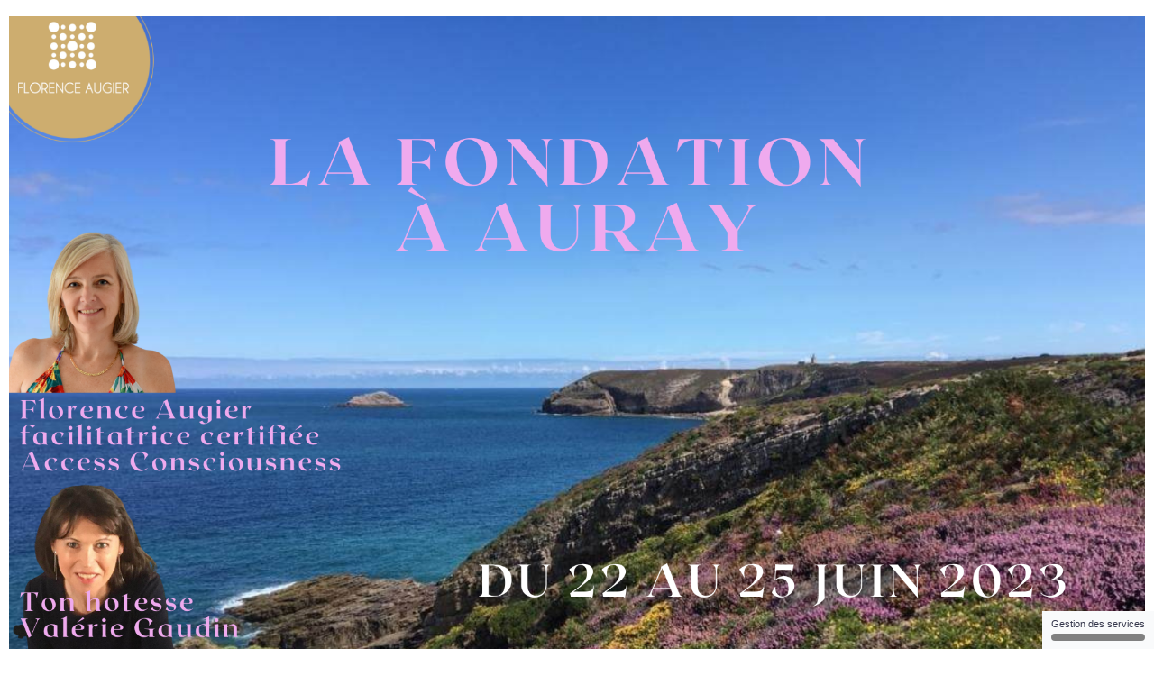

--- FILE ---
content_type: text/html; charset=UTF-8
request_url: https://www.3cformations.com/fondation-auray/
body_size: 17439
content:
<!DOCTYPE html>
<html lang="" xmlns:fb="http://ogp.me/ns/fb#">
<head>
	<meta http-equiv="X-UA-Compatible" content="IE=edge,chrome=1">
    <meta charset="utf-8">
    <meta name="viewport" content="width=device-width, initial-scale=1">

	<title>FONDATION AURAY</title>
	<meta name="description" content="">
	<meta name="keywords" content="classe fondation, access bars, acces consciousness,">
	<link rel="canonical" href="https://www.3cformations.com/fondation-auray/" />
	<meta property="og:title" content="FONDATION AURAY" />
	<meta property="og:site_name" content="FLORENCE AUGIER FORMATIONS"/>
	<meta property="og:description" content=""/>
	<meta property="og:url" content="https://www.3cformations.com/fondation-auray/" />
	<meta property="og:locale" content="fr_FR" />
	
    <meta name="robots" content="noodp" />
    <meta name="Identifier-URL" content="https://www.3cformations.com/">

    
    <!-- Main CSS -->
    <link rel="stylesheet" type="text/css" href="https://da32ev14kd4yl.cloudfront.net/assets/css/dist/base.min.css?v=1542" />
<link rel="stylesheet" type="text/css" href="https://da32ev14kd4yl.cloudfront.net/assets/css/v6/themes/site/style.css?v=1542" />
<link rel="stylesheet" type="text/css" href="https://da32ev14kd4yl.cloudfront.net/assets/css/v6/vendors/animate-3-5-0.min.css?v=1542" />
<link rel="stylesheet" type="text/css" href="https://da32ev14kd4yl.cloudfront.net/themes/t2/css/style.css?v=1542" />
<link rel="stylesheet" type="text/css" href="https://da32ev14kd4yl.cloudfront.net/assets/css/v6/themes/masterthemes/mastertheme5/cours.css?v=1542" />
<link rel="stylesheet" type="text/css" href="https://da32ev14kd4yl.cloudfront.net/assets/css/v6/themes/masterthemes/mastertheme5/main.css?v=1542" />
<link rel="stylesheet" type="text/css" href="https://da32ev14kd4yl.cloudfront.net/assets/css/v6/components/_builder-elements.css?v=1542" />
<link rel="stylesheet" type="text/css" href="https://da32ev14kd4yl.cloudfront.net/assets/css/v6/components/_custom_tarteaucitron.css?v=1542" />
<link rel="stylesheet" type="text/css" href="https://da32ev14kd4yl.cloudfront.net/assets/css/v6/components/_bootstrap-image-gallery-site.css?v=1542" />
<style>/***
 * Couleur principale
 */


/***
 * Couleur principale des textes
 */


/***
 * Couleur de fond des boutons "Autoriser"
 */


/***
 * Couleur du texte des boutons "Autoriser"
 */


/***
 * Couleur de fond des boutons "Interdire"
 */


/***
 * Couleur du texte des boutons "Interdire"
 */


/***
 * Couleur de fond du bouton "Personnaliser"
 */


/***
 * Couleur du texte du bouton "Personnaliser"
 */


</style>
    <style type="text/css">#main-composition .main_color0 { color: #ccac6f; }#main-composition .btn_main_color0, #main-composition .maincontainer .btn_main_color0 { background: #ccac6f; }#main-composition .main_color1 { color: #6f8fcc; }#main-composition .btn_main_color1, #main-composition .maincontainer .btn_main_color1 { background: #6f8fcc; }#main-composition .main_color2 { color: #3d5866; }#main-composition .btn_main_color2, #main-composition .maincontainer .btn_main_color2 { background: #3d5866; }#main-composition h1:not(.title) { font-size: 64px;color: #3d5866; } #main-composition h2:not(.title) { font-size: 52px;color: #3d5866; } #main-composition h3:not(.title) { font-size: 32px;color: #3d5866; } #main-composition h4:not(.title) { font-size: 28px;color: #3d5866; } #main-composition h5:not(.title) { font-size: 24px;color: #3d5866; } #main-composition h6:not(.title) { font-size: 20px;color: #3d5866; } #main-composition p:not(.title) { font-size: 20px;color: #3d5866; } #main-composition small:not(.title) { font-size: 16px;color: #3d5866; } .line.line_theme1 {background: #ffffff;}.line.line_theme2 {background: #ffffff;}.line.line_theme3 {background: #4762b3;background: -moz-linear-gradient(135deg, #4762b3 0%, #1381b3 100%);background: -webkit-linear-gradient(135deg, #4762b3 0%,#1381b3 100%);background: linear-gradient(315deg, #4762b3 0%, #1381b3 100%);filter: progid:DXImageTransform.Microsoft.gradient( startColorstr='#4762b3', endColorstr='#1381b3', GradientType=1);}.line.line_theme4 .line_overlay {background: #0e5c80;background: -moz-linear-gradient(-45deg, rgba(14,92,128,0.9) 0%, rgba(15,31,77,0.9) 100%);background: -webkit-linear-gradient(-45deg, rgba(14,92,128,0.9) 0%,rgba(15,31,77,0.9) 100%);background: linear-gradient(135deg, rgba(14,92,128,0.9) 0%, rgba(15,31,77,0.9) 100%);filter: progid:DXImageTransform.Microsoft.gradient( startColorstr='#0e5c80', endColorstr='#0f1f4d', GradientType=1);}#line4358260 {border: 3px;background-origin: border-box;border-color:rgba(0,0,0,1);border-style: none;border-radius: 0px;border-radius: 0px;margin-top: 0px;margin-bottom: 0px;margin-left: 0px;margin-right: 0px;padding-top: 8px;padding-bottom: 25px;padding-left: 0px;padding-right: 0px;}#col7350495 {}#col7350495 .colcontainer {padding-top: 10px;padding-bottom: 10px;padding-left: 10px;padding-right: 10px;}#col7350494 {border: 3px;background-origin: border-box;border-color:rgba(0,0,0,1);border-style: none;border-radius: 0px;border-radius: 0px;}#colcontainer7350494 > .col_margin_container {margin-top: 0px;margin-bottom: 0px;margin-left: 0px;margin-right: 0px;}#col7350494 .colcontainer {padding-top: 10px;padding-bottom: 10px;padding-left: 10px;padding-right: 10px;}#line4358261 {border-radius: 0px;border-radius: 0px;margin-top: 0px;margin-bottom: 0px;margin-left: 0px;margin-right: 0px;padding-top: 0px;padding-bottom: 0px;padding-left: 0px;padding-right: 0px;}#col7350496 {}#col7350496 .colcontainer {padding-top: 10px;padding-bottom: 10px;padding-left: 10px;padding-right: 10px;}#line4358262 {border-radius: 0px;background: #6f8fcc;border-radius: 0px;margin-top: 0px;margin-bottom: 0px;margin-left: 0px;margin-right: 0px;padding-top: 0px;padding-bottom: 2px;padding-left: 0px;padding-right: 0px;}#col7350497 {}#col7350497 .colcontainer {padding-top: 10px;padding-bottom: 10px;padding-left: 10px;padding-right: 10px;}#line4358263 {margin-top: px;margin-bottom: px;padding-top: px;padding-bottom: px;}#col7350498 {}#col7350498 .colcontainer {padding-top: 10px;padding-bottom: 10px;padding-left: 10px;padding-right: 10px;}#line4358264 {border-radius: 0px;background: #6f8fcc;border-radius: 0px;margin-top: 0px;margin-bottom: 0px;margin-left: 0px;margin-right: 0px;padding-top: 0px;padding-bottom: 64px;padding-left: 0px;padding-right: 0px;}#col7350499 {border: 3px;background-origin: border-box;border-color:rgba(0,0,0,1);border-style: none;border-radius: 0px;border-radius: 0px;}#colcontainer7350499 > .col_margin_container {margin-top: 0px;margin-bottom: 0px;margin-left: 0px;margin-right: 0px;}#col7350499 .colcontainer {padding-top: 10px;padding-bottom: 10px;padding-left: 10px;padding-right: 10px;}#col7350500 {}#col7350500 .colcontainer {padding-top: 10px;padding-bottom: 10px;padding-left: 10px;padding-right: 10px;}#line4358265 {border-radius: 0px;background: #ffffff;border-radius: 0px;margin-top: 0px;margin-bottom: 0px;margin-left: 0px;margin-right: 0px;padding-top: 100px;padding-bottom: 0px;padding-left: 0px;padding-right: 0px;}#col7350501 {}#col7350501 .colcontainer {padding-top: 10px;padding-bottom: 10px;padding-left: 10px;padding-right: 10px;}#line4358266 {margin-top: px;margin-bottom: px;padding-top: 105px;padding-bottom: 62px;padding-left: 0px;padding-right: 0px;}#col7350502 {}#col7350502 .colcontainer {padding-top: 10px;padding-bottom: 10px;padding-left: 10px;padding-right: 10px;}#col7350503 {}#col7350503 .colcontainer {padding-top: 10px;padding-bottom: 10px;padding-left: 10px;padding-right: 10px;}#col7350504 {}#col7350504 .colcontainer {padding-top: 10px;padding-bottom: 10px;padding-left: 10px;padding-right: 10px;}#line4358267 {margin-top: px;margin-bottom: px;padding-top: 0px;padding-bottom: 113px;padding-left: 0px;padding-right: 0px;}#col7350506 {}#col7350506 .colcontainer {padding-top: 10px;padding-bottom: 10px;padding-left: 10px;padding-right: 10px;}#col7350505 {}#col7350505 .colcontainer {padding-top: 10px;padding-bottom: 10px;padding-left: 10px;padding-right: 10px;}#col7350507 {}#col7350507 .colcontainer {padding-top: 10px;padding-bottom: 10px;padding-left: 10px;padding-right: 10px;}#col7350508 {}#col7350508 .colcontainer {padding-top: 10px;padding-bottom: 10px;padding-left: 10px;padding-right: 10px;}#line4358268 {border-radius: 0px;background: #6f8fcc;border-radius: 0px;margin-top: 0px;margin-bottom: 0px;margin-left: 0px;margin-right: 0px;padding-top: 52px;padding-bottom: 27px;padding-left: 0px;padding-right: 0px;}#col7350509 {}#col7350509 .colcontainer {padding-top: 10px;padding-bottom: 10px;padding-left: 10px;padding-right: 10px;}#line4358269 {border-radius: 0px;background: #6f8fcc;border-radius: 0px;margin-top: 0px;margin-bottom: 0px;margin-left: 0px;margin-right: 0px;padding-top: 27px;padding-bottom: 89px;padding-left: 0px;padding-right: 0px;}#col7350510 {}#col7350510 .colcontainer {padding-top: 10px;padding-bottom: 10px;padding-left: 10px;padding-right: 10px;}#col7350511 {border-radius: 0px;border-radius: 0px;}#colcontainer7350511 > .col_margin_container {margin-top: 0px;margin-bottom: 0px;margin-left: 0px;margin-right: 0px;}#col7350511 .colcontainer {padding-top: 10px;padding-bottom: 10px;padding-left: 10px;padding-right: 87px;}#line4358270 {border-radius: 0px;background: #6f8fcc;background: -moz-linear-gradient(-180deg, #6f8fcc 0%, #ffffff 100%);background: -webkit-linear-gradient(-180deg, #6f8fcc 0%, #ffffff 100%);background: linear-gradient(-180deg, #6f8fcc 0%, #ffffff 100%);filter: progid:DXImageTransform.Microsoft.gradient( startColorstr='#6f8fcc', endColorstr='#ffffff',GradientType=0);border-radius: 0px;margin-top: 0px;margin-bottom: 0px;margin-left: 0px;margin-right: 0px;padding-top: 0px;padding-bottom: 0px;padding-left: 0px;padding-right: 0px;}#col7350512 {}#col7350512 .colcontainer {padding-top: 10px;padding-bottom: 10px;padding-left: 10px;padding-right: 10px;}#col7350513 {}#col7350513 .colcontainer {padding-top: 10px;padding-bottom: 10px;padding-left: 10px;padding-right: 10px;}#line4358271 {border-radius: 0px;background: #ccac6f;border-radius: 0px;margin-top: -31px;margin-bottom: -20px;margin-left: 0px;margin-right: 0px;padding-top: 25px;padding-bottom: 0px;padding-left: 0px;padding-right: 0px;}#col7350514 {}#col7350514 .colcontainer {padding-top: 10px;padding-bottom: 0px;padding-left: 10px;padding-right: 10px;}</style>

    <!-- Fav and touch icons -->
        <link rel="apple-touch-icon" sizes="144x144" href="https://da32ev14kd4yl.cloudfront.net/assets/apple-touch-icon-144x144.png?v=1542">
    <link rel="apple-touch-icon" sizes="114x114" href="https://da32ev14kd4yl.cloudfront.net/assets/apple-touch-icon-114x114.png?v=1542">
    <link rel="apple-touch-icon" sizes="72x72" href="https://da32ev14kd4yl.cloudfront.net/assets/apple-touch-icon-72x72.png?v=1542">
    <link rel="apple-touch-icon" href="https://da32ev14kd4yl.cloudfront.net/assets/apple-touch-icon.png?v=1542">
    <link rel="icon" href="https://www.3cformations.com/favicon.ico">
    
    <script src="https://da32ev14kd4yl.cloudfront.net/lib/tarteaucitron/tarteaucitron.js?v=1542"></script>
    
            <script type="text/javascript">
                var language="fr";
                const LB_HTTP = "https://learnybox.com";
                const baseDir = "https://www.3cformations.com/";
                const cdnDir = "https://da32ev14kd4yl.cloudfront.net/";
                const domain = "3cformations.com";
                document.domain = "3cformations.com";
            </script><script type="text/javascript">var CSRFGuard_token="84aea98abb40b34fb4231afdd8afc7c03bce21b242ce4e542a3b8226ad50bc7d650e7205f2f2a1167e7033f2d9ab752d10f5e56bc269c663c4d96914d87b2bad";</script><!-- Tarteaucitron Code -->
<script type="text/javascript">

    var tarteaucitronForceLanguage = 'fr';

    var tarteaucitronCustomText = {
        'alertBigPrivacy': 'Nous utilisons des cookies et traceurs pour améliorer votre navigation, améliorer les performances du site, vous proposer des contenus adaptés à vos centres d’intérêt, des messages personnalisés et des fonctionnalités de partage sur les réseaux sociaux. Vous pouvez les accepter, les paramétrer et les refuser à tout moment.',
        'disclaimer': 'Nous utilisons des cookies et traceurs pour améliorer votre navigation, améliorer les performances du site, vous proposer des contenus adaptés à vos centres d’intérêt, des messages personnalisés et des fonctionnalités de partage sur les réseaux sociaux. Vous pouvez les accepter, les paramétrer et les refuser à tout moment.',
        'acceptAll': 'Autoriser',
        'allowAll': 'Autoriser',
        'denyAll': 'Interdire',
        'personalize': 'Configurer',
        'privacyUrl': 'Consulter la politique des cookies'
    };

    tarteaucitron.init({"removeCredit":true,"cookieName":"tarteaucitron","orientation":"bottom","showAlertSmall":true,"cookieslist":false,"adblocker":false,"AcceptAllCta":true,"highPrivacy":true,"moreInfoLink":true,"showIcon":false});

    
    /* facebookpixel events */
    document.addEventListener('facebookpixel_allowed', function (e) {
        saveConsent('facebookpixel', 'allowed');
    }, false);
    document.addEventListener('facebookpixel_denied', function (e) {
        saveConsent('facebookpixel', 'denied');
    }, false);


    document.addEventListener('DOMContentLoaded', function () {
        window.addEventListener('tac.open_panel', function () {
            setTimeout(function attachOnce() {
                var accept = document.querySelector('#tarteaucitronAllAllowed');
                var deny = document.querySelector('#tarteaucitronAllDenied');
                if (accept) {
                    accept.addEventListener('click', function() {
                        tarteaucitron.userInterface.closePanel();
                    }, { once: true });
                }
                if (deny) {
                    deny.addEventListener('click', function() {
                        tarteaucitron.userInterface.closePanel();
                    }, { once: true });
                }
            }, 100);
        });
    });

    /* google events */
    document.addEventListener('gtag_allowed', function (e) {
        saveConsent('gtag', 'allowed');
    }, false);
    document.addEventListener('gtag_denied', function (e) {
        saveConsent('gtag', 'denied');
    }, false);

    /* gtm events */
    document.addEventListener('googletagmanager_allowed', function (e) {
        saveConsent('googletagmanager', 'allowed');
    }, false);
    document.addEventListener('googletagmanager_denied', function (e) {
        saveConsent('googletagmanager', 'denied');
    }, false);

    function saveConsent(service, response) {
        var data = {
            url: 'https://www.3cformations.com/fondation-auray/',
            service: service,
            response: response,
            CSRFGuard_token: '84aea98abb40b34fb4231afdd8afc7c03bce21b242ce4e542a3b8226ad50bc7d650e7205f2f2a1167e7033f2d9ab752d10f5e56bc269c663c4d96914d87b2bad',
        };

        $.ajax({
            type: 'POST',
            url: '/ajax/tarteaucitron/consent/add/',
            data: data,
            success: function() {
            }
        });
    }
</script>

<!-- End Tarteaucitron Code -->

</head>
<body>
        
        	<div class="page " id="main-composition">
                
				<div id="TopPage"></div><link id="googlefonts" rel="stylesheet" type="text/css" href="https://fonts.googleapis.com/css?family=Lato:300,400,700">
            <div id="line4358260"   class="line">
                <div class="line_overlay"></div>
                
                <div class="container-temp">
                    <div class="wrapper"><div class="row row0 ">
            <div class="sortable-col col-md-12 col-sm-12 col-xs-12 " data-id_col="7350495" id="colcontainer7350495"  >
	            <div class="col_margin_container">
	            	<div class="col " data-id_col="7350495" data-id_line="4358260" id="col7350495"><div class="colcontainer"><div class=" box-masonry"  id="element21218310"data-id="21218310">
                <div class="maincontainer image " style="border-radius: 0px;
margin-bottom:10px;">
                    <div class="content"><div class="image"><img src="https://da32ev14kd4yl.cloudfront.net/versioned/florenceaugier/2023%20FRANCE/2023-4.png" style="width:auto; height:auto;margin:0 auto;display: block;border-color:rgba(0,0,0,0);border-radius: 0px; -moz-border-radius: 0px; -webkit-border-radius: 0px;
filter:opacity(1.00) ;" alt="2023-4" title="2023-4" width="auto" height="auto">
		        <div style="clear:both"></div>
		    </div>
                        <div style="clear:both"></div>
                    </div>
                </div></div></div>
					</div>
				</div>
		    </div></div><div class="row row1 ">
            <div class="sortable-col col-md-12 col-sm-12 col-xs-12 " data-id_col="7350494" id="colcontainer7350494"  >
	            <div class="col_margin_container">
	            	<div class="col " data-id_col="7350494" data-id_line="4358260" id="col7350494"><div class="colcontainer"><div class=" box-masonry"  id="element21218309"data-id="21218309">
                <div class="maincontainer txt " style="border-radius: 0px;
margin-bottom:10px;">
                    <div class="content"><div class="texte"><p style="font-size:20px; text-align:center"><strong>Une classe FONDATION &agrave; AURAY DU 22&nbsp;AU 25&nbsp;JUIN 2023</strong></p>

<p style="font-size:20px">&nbsp;</p>

<p style="font-size:20px"><strong>Fondation, c&rsquo;est un s&eacute;minaire incroyable, pour faire table rase de nombreuses limitations, blocages, tout ce qui vous emp&ecirc;che de cr&eacute;er la vie que vous souhaitez dans tous les domaines de votre vie.</strong></p>

<p>&nbsp;</p>

<p style="font-size:20px">Et en plus de tout &ccedil;a, dans la classe fondation vous aurez :</p>

<p style="font-size:20px">► Des outils &agrave; utiliser chaque jour</p>

<p style="font-size:20px">► Les processus corporels indispensables &agrave; utiliser</p>

<p style="font-size:20px">► Comment poser des questions</p>

<p style="font-size:20px">► Des d&eacute;blayages sur toutes les parties de votre vie.</p>

<p style="font-size:20px">Et tellement plus que vous ne pouvez m&ecirc;me pas imaginer ! Cette classe est tellement g&eacute;niale que vous ne pouvez m&ecirc;me pas imaginer le plaisir que j&rsquo;ai &agrave; la transmettre !</p>

<p style="font-size:20px">&nbsp;</p>

<p style="font-size:20px">tarif : 1800 euros&nbsp;</p>

<p style="font-size:20px">possibilit&eacute;s de payer en plusieurs mensualit&eacute;, &eacute;galement de prise en charge OPCO</p>

<p style="font-size:20px">&nbsp;</p>

<ul>
	<li style="font-size:20px">( pr&eacute;requis Access Bars) ,.Si vous n&#39;avez pas fait la formation Access Bars venez le 21&nbsp;juin 2023</li>
	<li style="font-size:20px">si vous avez fait une classe fondation dans les 12 derniers&nbsp;mois, votre tarif est moiti&eacute; prix&nbsp;</li>
</ul>

<p style="font-size:20px">&nbsp;</p>

<div>&nbsp;</div>

<div><span style="font-size:20px">Pour vous inscrire :</span></div>

<div><span style="font-size:20px">Remplissez le formulaire ci dessous en payant les arrhes pour r&eacute;server votre place, vous recevrez un mail avec toutes les informations.&nbsp;</span></div>

<div>&nbsp;</div>

<div><span style="font-size:20px">Pour toute question vous pouvez joindre :</span></div>

<div><span style="font-size:20px">Val&eacute;rie Gaudin au &nbsp;06 77 34 60 05&nbsp; ton&nbsp;h&ocirc;tesse &agrave; AURAY&nbsp;</span></div>

<div><span style="font-size:20px">Florence Augier : 0033 6 80 20 89 62 ( 06 80 20 89 62)&nbsp;<a href="/cdn-cgi/l/email-protection" class="__cf_email__" data-cfemail="89efe5e6fdece8e4ebe6e7e1ecfcfbc9f0e8e1e6e6a7effb">[email&#160;protected]</a></span></div>

<div>&nbsp;</div></div>
                        <div style="clear:both"></div>
                    </div>
                </div></div></div>
					</div>
				</div>
		    </div></div>
                    </div>
                </div>
                
            </div>
            <div id="line4358261"   class="line">
                <div class="line_overlay"></div>
                
                <div class="container-temp">
                    <div class="wrapper"><div class="row row0 ">
            <div class="sortable-col col-md-12 col-sm-12 col-xs-12 " data-id_col="7350496" id="colcontainer7350496"  >
	            <div class="col_margin_container">
	            	<div class="col " data-id_col="7350496" data-id_line="4358261" id="col7350496"><div class="colcontainer"><div class=" box-masonry"  id="element21218311"data-id="21218311">
                <div class="maincontainer txt " style="border-radius: 0px;
">
                    <div class="content"><div class="texte"><h1 style="text-align:center">INSCRIPTION SUR PLACE</h1></div>
                        <div style="clear:both"></div>
                    </div>
                </div></div></div>
					</div>
				</div>
		    </div></div>
                    </div>
                </div>
                
            </div>
            <div id="line4358262"   class="line line_theme1">
                <div class="line_overlay"></div>
                
                <div class="container-temp">
                    <div class="wrapper"><div class="row row0 ">
            <div class="sortable-col col-md-12 col-sm-12 col-xs-12 " data-id_col="7350497" id="colcontainer7350497"  >
	            <div class="col_margin_container">
	            	<div class="col " data-id_col="7350497" data-id_line="4358262" id="col7350497"><div class="colcontainer"><div class=" box-masonry"  id="element21218312"data-id="21218312">
                <div class="maincontainer formulaire_paiement " style="border-radius: 0px;
">
                    <div class="content">
                <div class="content theme1 " id="formcontainer126665-21218312">
                    
            <div class="transparency"></div>
            <form class="form" id="PaymentForm126665" data-elementid="21218312">
            <div class="row">
                <div class="col-md-12">
            <div class="shop_produits shop_container">
                <h2 style="font-size:22px !important;">Résumé de la commande</h2>
                <div id="produits"><div class="media">
                    <div class="media-body">
                        <div class="description">
                            <h4>ACOMPTE INSCRIPTION FONDATION</h4>
                            <p align="center" style="text-align:center">&nbsp;</p>

<p align="center" style="text-align:center">&nbsp;</p>

<p align="center" style="text-align:center">&nbsp;</p>

                        </div>
                        <div class="pricing"><p class="price" style="text-align:center">140 €</p><p class="select_product"><input type="hidden" id="input126665-266669" name="cart[126665][]" value="266669">
                                </p>
                            </div>
                            <div style="clear:both"></div>
                        </div>
                    </div>
                </div>
            </div>
            <div class="shop_total shop_container">
                
                <div id="cart_total">

                    <table style="text-align:right; width:100%; margin-top:20px">
                        <tr class="subtotal">
                            <td class="subtotal_text" width="50%"><p class="subtotal_text">Total HT</p></td>
                            <td class="subtotal_price"><p class="subtotal_price">140 €</p></td>
                        </tr>
                    <tr class="subtotal">
                        <td class="subtotal_text" width="50%"><p class="subtotal_text">TVA (0%)</p></td>
                        <td class="subtotal_price"><p class="subtotal_price">0 €</p></td>
                    </tr>
		                <tr class="total">
		                    <td class="total_text" width="50%"><strong><h4 class="total_text">Total</h4></strong></td>
		                    <td class="total_price"><strong><h4 class="total_price">140 €</h4></strong></td>
		                </tr>
                    </table>
                </div>
            </div>
            <div class="shop_inscription shop_container">
                <h2 style="font-size:22px !important;">Coordonnées</h2>
                <div id="payment_error"></div>
            <div class="coordonnees">
                
            <div class="form-group">
                <label class="control-label" for="nom">Votre nom *</label>
                <div class="controls">
                    <div class="input-group">
                        <span class="input-group-addon"><i class="fa-light fa-user"></i></span>
                        <input type="text" class="form-control" name="nom" id="nom" placeholder="Votre nom" value="" required style="border: 1px solid #cccccc;text-align: left;">
                    </div>
                </div>
            </div>
            <div class="form-group">
                <label class="control-label" for="prenom">Votre prénom *</label>
                <div class="controls">
                    <div class="input-group">
                        <span class="input-group-addon"><i class="fa-light fa-user"></i></span>
                        <input type="text" class="form-control" name="prenom" id="prenom" placeholder="Votre prénom" value="" required style="border: 1px solid #cccccc;text-align: left;">
                    </div>
                </div>
            </div>
            <div class="form-group">
                <label class="control-label" for="email">Votre email *</label>
                <div class="controls">
                    <div class="input-group">
                        <span class="input-group-addon"><i class="fa-light fa-user"></i></span>
                        <input type="email" class="form-control" name="email" id="email" placeholder="Votre email" value="" required style="border: 1px solid #cccccc;text-align: left;">
                    </div>
                </div>
            </div>
            <div class="form-group">
                <label class="control-label" for="ville">Ville *</label>
                <div class="controls">
                    <div class="input-group">
                        <span class="input-group-addon"><i class="fa-light fa-building"></i></span>
                        <input type="text" class="form-control" name="ville" id="ville" placeholder="Ville" value="" required style="border: 1px solid #cccccc;text-align: left;">
                    </div>
                </div>
            </div><select name="pays" data-rel="select2" style="border: 1px solid #cccccc;text-align: left;" onchange="actuPrice(126665);">
                    <option value="">Sélectionnez un pays</option>    <option value="AF" >
        Afghanistan    </option>
    <option value="ZA" >
        Afrique du Sud    </option>
    <option value="AL" >
        Albanie    </option>
    <option value="DZ" >
        Algérie    </option>
    <option value="DE" >
        Allemagne    </option>
    <option value="AD" >
        Andorre    </option>
    <option value="AO" >
        Angola    </option>
    <option value="AI" >
        Anguilla    </option>
    <option value="AQ" >
        Antarctique    </option>
    <option value="AG" >
        Antigua-et-Barbuda    </option>
    <option value="SA" >
        Arabie saoudite    </option>
    <option value="AR" >
        Argentine    </option>
    <option value="AM" >
        Arménie    </option>
    <option value="AW" >
        Aruba    </option>
    <option value="AU" >
        Australie    </option>
    <option value="AT" >
        Autriche    </option>
    <option value="AZ" >
        Azerbaïdjan    </option>
    <option value="BS" >
        Bahamas    </option>
    <option value="BH" >
        Bahreïn    </option>
    <option value="BD" >
        Bangladesh    </option>
    <option value="BB" >
        Barbade    </option>
    <option value="BE" >
        Belgique    </option>
    <option value="BZ" >
        Belize    </option>
    <option value="BJ" >
        Bénin    </option>
    <option value="BM" >
        Bermudes    </option>
    <option value="BT" >
        Bhoutan    </option>
    <option value="BY" >
        Biélorussie    </option>
    <option value="BO" >
        Bolivie    </option>
    <option value="BA" >
        Bosnie-Herzégovine    </option>
    <option value="BW" >
        Botswana    </option>
    <option value="BR" >
        Brésil    </option>
    <option value="BN" >
        Brunéi Darussalam    </option>
    <option value="BG" >
        Bulgarie    </option>
    <option value="BF" >
        Burkina Faso    </option>
    <option value="BI" >
        Burundi    </option>
    <option value="KH" >
        Cambodge    </option>
    <option value="CM" >
        Cameroun    </option>
    <option value="CA" >
        Canada    </option>
    <option value="CV" >
        Cap-Vert    </option>
    <option value="CL" >
        Chili    </option>
    <option value="CN" >
        Chine    </option>
    <option value="CY" >
        Chypre    </option>
    <option value="CO" >
        Colombie    </option>
    <option value="KM" >
        Comores    </option>
    <option value="CG" >
        Congo-Brazzaville    </option>
    <option value="CD" >
        Congo-Kinshasa    </option>
    <option value="KP" >
        Corée du Nord    </option>
    <option value="KR" >
        Corée du Sud    </option>
    <option value="CR" >
        Costa Rica    </option>
    <option value="CI" >
        Côte d’Ivoire    </option>
    <option value="HR" >
        Croatie    </option>
    <option value="CU" >
        Cuba    </option>
    <option value="CW" >
        Curaçao    </option>
    <option value="DK" >
        Danemark    </option>
    <option value="DJ" >
        Djibouti    </option>
    <option value="DM" >
        Dominique    </option>
    <option value="EG" >
        Égypte    </option>
    <option value="AE" >
        Émirats arabes unis    </option>
    <option value="EC" >
        Équateur    </option>
    <option value="ER" >
        Érythrée    </option>
    <option value="ES" >
        Espagne    </option>
    <option value="EE" >
        Estonie    </option>
    <option value="SZ" >
        Eswatini    </option>
    <option value="VA" >
        État de la Cité du Vatican    </option>
    <option value="FM" >
        États fédérés de Micronésie    </option>
    <option value="US" >
        États-Unis    </option>
    <option value="ET" >
        Éthiopie    </option>
    <option value="FJ" >
        Fidji    </option>
    <option value="FI" >
        Finlande    </option>
    <option value="FR" selected>
        France    </option>
    <option value="GA" >
        Gabon    </option>
    <option value="GM" >
        Gambie    </option>
    <option value="GE" >
        Géorgie    </option>
    <option value="GS" >
        Géorgie du Sud et îles Sandwich du Sud    </option>
    <option value="GH" >
        Ghana    </option>
    <option value="GI" >
        Gibraltar    </option>
    <option value="GR" >
        Grèce    </option>
    <option value="GD" >
        Grenade    </option>
    <option value="GL" >
        Groenland    </option>
    <option value="GP" >
        Guadeloupe    </option>
    <option value="GU" >
        Guam    </option>
    <option value="GT" >
        Guatemala    </option>
    <option value="GG" >
        Guernesey    </option>
    <option value="GN" >
        Guinée    </option>
    <option value="GQ" >
        Guinée équatoriale    </option>
    <option value="GW" >
        Guinée-Bissau    </option>
    <option value="GY" >
        Guyana    </option>
    <option value="GF" >
        Guyane française    </option>
    <option value="HT" >
        Haïti    </option>
    <option value="HN" >
        Honduras    </option>
    <option value="HU" >
        Hongrie    </option>
    <option value="BV" >
        Île Bouvet    </option>
    <option value="CX" >
        Île Christmas    </option>
    <option value="IM" >
        Île de Man    </option>
    <option value="NF" >
        Île Norfolk    </option>
    <option value="AX" >
        Îles Åland    </option>
    <option value="KY" >
        Îles Caïmans    </option>
    <option value="CC" >
        Îles Cocos    </option>
    <option value="CK" >
        Îles Cook    </option>
    <option value="FO" >
        Îles Féroé    </option>
    <option value="HM" >
        Îles Heard et McDonald    </option>
    <option value="FK" >
        Îles Malouines    </option>
    <option value="MP" >
        Îles Mariannes du Nord    </option>
    <option value="MH" >
        Îles Marshall    </option>
    <option value="UM" >
        Îles mineures éloignées des États-Unis    </option>
    <option value="PN" >
        Îles Pitcairn    </option>
    <option value="SB" >
        Îles Salomon    </option>
    <option value="TC" >
        Îles Turques-et-Caïques    </option>
    <option value="VG" >
        Îles Vierges britanniques    </option>
    <option value="VI" >
        Îles Vierges des États-Unis    </option>
    <option value="IN" >
        Inde    </option>
    <option value="ID" >
        Indonésie    </option>
    <option value="IQ" >
        Irak    </option>
    <option value="IR" >
        Iran    </option>
    <option value="IE" >
        Irlande    </option>
    <option value="IS" >
        Islande    </option>
    <option value="IL" >
        Israël    </option>
    <option value="IT" >
        Italie    </option>
    <option value="JM" >
        Jamaïque    </option>
    <option value="JP" >
        Japon    </option>
    <option value="JE" >
        Jersey    </option>
    <option value="JO" >
        Jordanie    </option>
    <option value="KZ" >
        Kazakhstan    </option>
    <option value="KE" >
        Kenya    </option>
    <option value="KG" >
        Kirghizistan    </option>
    <option value="KI" >
        Kiribati    </option>
    <option value="KW" >
        Koweït    </option>
    <option value="RE" >
        La Réunion    </option>
    <option value="LA" >
        Laos    </option>
    <option value="LS" >
        Lesotho    </option>
    <option value="LV" >
        Lettonie    </option>
    <option value="LB" >
        Liban    </option>
    <option value="LR" >
        Libéria    </option>
    <option value="LY" >
        Libye    </option>
    <option value="LI" >
        Liechtenstein    </option>
    <option value="LT" >
        Lituanie    </option>
    <option value="LU" >
        Luxembourg    </option>
    <option value="MK" >
        Macédoine du Nord    </option>
    <option value="MG" >
        Madagascar    </option>
    <option value="MY" >
        Malaisie    </option>
    <option value="MW" >
        Malawi    </option>
    <option value="MV" >
        Maldives    </option>
    <option value="ML" >
        Mali    </option>
    <option value="MT" >
        Malte    </option>
    <option value="MA" >
        Maroc    </option>
    <option value="MQ" >
        Martinique    </option>
    <option value="MU" >
        Maurice    </option>
    <option value="MR" >
        Mauritanie    </option>
    <option value="YT" >
        Mayotte    </option>
    <option value="MX" >
        Mexique    </option>
    <option value="MD" >
        Moldavie    </option>
    <option value="MC" >
        Monaco    </option>
    <option value="MN" >
        Mongolie    </option>
    <option value="ME" >
        Monténégro    </option>
    <option value="MS" >
        Montserrat    </option>
    <option value="MZ" >
        Mozambique    </option>
    <option value="MM" >
        Myanmar (Birmanie)    </option>
    <option value="NA" >
        Namibie    </option>
    <option value="NR" >
        Nauru    </option>
    <option value="NP" >
        Népal    </option>
    <option value="NI" >
        Nicaragua    </option>
    <option value="NE" >
        Niger    </option>
    <option value="NG" >
        Nigéria    </option>
    <option value="NU" >
        Niue    </option>
    <option value="NO" >
        Norvège    </option>
    <option value="NC" >
        Nouvelle-Calédonie    </option>
    <option value="NZ" >
        Nouvelle-Zélande    </option>
    <option value="OM" >
        Oman    </option>
    <option value="UG" >
        Ouganda    </option>
    <option value="UZ" >
        Ouzbékistan    </option>
    <option value="PK" >
        Pakistan    </option>
    <option value="PW" >
        Palaos    </option>
    <option value="PA" >
        Panama    </option>
    <option value="PG" >
        Papouasie-Nouvelle-Guinée    </option>
    <option value="PY" >
        Paraguay    </option>
    <option value="NL" >
        Pays-Bas    </option>
    <option value="BQ" >
        Pays-Bas caribéens    </option>
    <option value="PE" >
        Pérou    </option>
    <option value="PH" >
        Philippines    </option>
    <option value="PL" >
        Pologne    </option>
    <option value="PF" >
        Polynésie française    </option>
    <option value="PR" >
        Porto Rico    </option>
    <option value="PT" >
        Portugal    </option>
    <option value="QA" >
        Qatar    </option>
    <option value="HK" >
        R.A.S. chinoise de Hong Kong    </option>
    <option value="MO" >
        R.A.S. chinoise de Macao    </option>
    <option value="CF" >
        République centrafricaine    </option>
    <option value="DO" >
        République dominicaine    </option>
    <option value="RO" >
        Roumanie    </option>
    <option value="GB" >
        Royaume-Uni    </option>
    <option value="RU" >
        Russie    </option>
    <option value="RW" >
        Rwanda    </option>
    <option value="EH" >
        Sahara occidental    </option>
    <option value="BL" >
        Saint-Barthélemy    </option>
    <option value="KN" >
        Saint-Christophe-et-Niévès    </option>
    <option value="SM" >
        Saint-Marin    </option>
    <option value="MF" >
        Saint-Martin    </option>
    <option value="SX" >
        Saint-Martin (partie néerlandaise)    </option>
    <option value="PM" >
        Saint-Pierre-et-Miquelon    </option>
    <option value="VC" >
        Saint-Vincent-et-les-Grenadines    </option>
    <option value="SH" >
        Sainte-Hélène    </option>
    <option value="LC" >
        Sainte-Lucie    </option>
    <option value="SV" >
        Salvador    </option>
    <option value="WS" >
        Samoa    </option>
    <option value="AS" >
        Samoa américaines    </option>
    <option value="ST" >
        Sao Tomé-et-Principe    </option>
    <option value="SN" >
        Sénégal    </option>
    <option value="RS" >
        Serbie    </option>
    <option value="SC" >
        Seychelles    </option>
    <option value="SL" >
        Sierra Leone    </option>
    <option value="SG" >
        Singapour    </option>
    <option value="SK" >
        Slovaquie    </option>
    <option value="SI" >
        Slovénie    </option>
    <option value="SO" >
        Somalie    </option>
    <option value="SD" >
        Soudan    </option>
    <option value="SS" >
        Soudan du Sud    </option>
    <option value="LK" >
        Sri Lanka    </option>
    <option value="SE" >
        Suède    </option>
    <option value="CH" >
        Suisse    </option>
    <option value="SR" >
        Suriname    </option>
    <option value="SJ" >
        Svalbard et Jan Mayen    </option>
    <option value="SY" >
        Syrie    </option>
    <option value="TJ" >
        Tadjikistan    </option>
    <option value="TW" >
        Taïwan    </option>
    <option value="TZ" >
        Tanzanie    </option>
    <option value="TD" >
        Tchad    </option>
    <option value="CZ" >
        Tchéquie    </option>
    <option value="TF" >
        Terres australes françaises    </option>
    <option value="IO" >
        Territoire britannique de l’océan Indien    </option>
    <option value="PS" >
        Territoires palestiniens    </option>
    <option value="TH" >
        Thaïlande    </option>
    <option value="TL" >
        Timor oriental    </option>
    <option value="TG" >
        Togo    </option>
    <option value="TK" >
        Tokelau    </option>
    <option value="TO" >
        Tonga    </option>
    <option value="TT" >
        Trinité-et-Tobago    </option>
    <option value="TN" >
        Tunisie    </option>
    <option value="TM" >
        Turkménistan    </option>
    <option value="TR" >
        Turquie    </option>
    <option value="TV" >
        Tuvalu    </option>
    <option value="UA" >
        Ukraine    </option>
    <option value="UY" >
        Uruguay    </option>
    <option value="VU" >
        Vanuatu    </option>
    <option value="VE" >
        Venezuela    </option>
    <option value="VN" >
        Vietnam    </option>
    <option value="WF" >
        Wallis-et-Futuna    </option>
    <option value="YE" >
        Yémen    </option>
    <option value="ZM" >
        Zambie    </option>
    <option value="ZW" >
        Zimbabwe    </option>
    <option value="IC" >
        Îles Canaries    </option>

                </select><div class="form-group" style="display:none">
    <label class="control-label" for="region"> Région</label>
    <div id="us-states" class="controls region-select" data-paymentformid = '126665' data-countryselectname = 'pays'>
        <select id="region-us" name="region" data-rel="select2" >
    <option value="AL" >
        Alabama    </option>
    <option value="AK" >
        Alaska    </option>
    <option value="AZ" >
        Arizona    </option>
    <option value="AR" >
        Arkansas    </option>
    <option value="CA" >
        California    </option>
    <option value="CO" >
        Colorado    </option>
    <option value="CT" >
        Connecticut    </option>
    <option value="DE" >
        Delaware    </option>
    <option value="DC" >
        District Of Columbia    </option>
    <option value="FL" >
        Florida    </option>
    <option value="GA" >
        Georgia    </option>
    <option value="HI" >
        Hawaii    </option>
    <option value="ID" >
        Idaho    </option>
    <option value="IL" >
        Illinois    </option>
    <option value="IN" >
        Indiana    </option>
    <option value="IA" >
        Iowa    </option>
    <option value="KS" >
        Kansas    </option>
    <option value="KY" >
        Kentucky    </option>
    <option value="LA" >
        Louisiana    </option>
    <option value="ME" >
        Maine    </option>
    <option value="MD" >
        Maryland    </option>
    <option value="MA" >
        Massachusetts    </option>
    <option value="MI" >
        Michigan    </option>
    <option value="MN" >
        Minnesota    </option>
    <option value="MS" >
        Mississippi    </option>
    <option value="MO" >
        Missouri    </option>
    <option value="MT" >
        Montana    </option>
    <option value="NE" >
        Nebraska    </option>
    <option value="NV" >
        Nevada    </option>
    <option value="NH" >
        New Hampshire    </option>
    <option value="NJ" >
        New Jersey    </option>
    <option value="NM" >
        New Mexico    </option>
    <option value="NY" >
        New York    </option>
    <option value="NC" >
        North Carolina    </option>
    <option value="ND" >
        North Dakota    </option>
    <option value="OH" >
        Ohio    </option>
    <option value="OK" >
        Oklahoma    </option>
    <option value="OR" >
        Oregon    </option>
    <option value="PA" >
        Pennsylvania    </option>
    <option value="RI" >
        Rhode Island    </option>
    <option value="SC" >
        South Carolina    </option>
    <option value="SD" >
        South Dakota    </option>
    <option value="TN" >
        Tennessee    </option>
    <option value="TX" >
        Texas    </option>
    <option value="UT" >
        Utah    </option>
    <option value="VT" >
        Vermont    </option>
    <option value="VA" >
        Virginia    </option>
    <option value="WA" >
        Washington    </option>
    <option value="WV" >
        West Virginia    </option>
    <option value="WI" >
        Wisconsin    </option>
    <option value="WY" >
        Wyoming    </option>

</select>
    </div>
</div><div class="form-group" style="display:none">
    <label class="control-label" for="region"> Région</label>
    <div id="ca-states" class="controls region-select" data-paymentformid = '126665' data-countryselectname = 'pays'>
        <select id="region-ca" name="region" data-rel="select2" >
    <option value="AB" >
        Alberta    </option>
    <option value="BC" >
        British Columbia    </option>
    <option value="MB" >
        Manitoba    </option>
    <option value="NB" >
        New Brunswick    </option>
    <option value="NL" >
        Newfoundland and Labrador    </option>
    <option value="NS" >
        Nova Scotia    </option>
    <option value="NT" >
        Northwest Territories    </option>
    <option value="NU" >
        Nunavut    </option>
    <option value="ON" >
        Ontario    </option>
    <option value="PE" >
        Prince Edward Island    </option>
    <option value="QC" >
        Quebec    </option>
    <option value="SK" >
        Saskatchewan    </option>
    <option value="YT" >
        Yukon    </option>

</select>
    </div>
</div><div class="form-group" style="display:none">
    <label class="control-label" for="region"> Région</label>
    <div id="mx-states" class="controls region-select" data-paymentformid = '126665' data-countryselectname = 'pays'>
        <select id="region-mx" name="region" data-rel="select2" >
    <option value="Ags." >
        Aguascalientes    </option>
    <option value="B.C." >
        Baja California    </option>
    <option value="B.C.S." >
        Baja California Sur    </option>
    <option value="Chih." >
        Chihuahua    </option>
    <option value="Col." >
        Colima    </option>
    <option value="Camp." >
        Campeche    </option>
    <option value="Coah." >
        Coahuila    </option>
    <option value="Chis." >
        Chiapas    </option>
    <option value="CDMX" >
        Mexico City    </option>
    <option value="Dgo." >
        Durango    </option>
    <option value="Méx." >
        México    </option>
    <option value="Gro." >
        Guerrero    </option>
    <option value="Gto." >
        Guanajuato    </option>
    <option value="Hgo." >
        Hidalgo    </option>
    <option value="Jal." >
        Jalisco    </option>
    <option value="Mich." >
        Michoacán    </option>
    <option value="Mor." >
        Morelos    </option>
    <option value="Nay." >
        Nayarit    </option>
    <option value="N.L." >
        Nuevo León    </option>
    <option value="Oax." >
        Oaxaca    </option>
    <option value="Pue." >
        Puebla    </option>
    <option value="Q.R." >
        Quintana Roo    </option>
    <option value="Qro." >
        Querétaro    </option>
    <option value="Sin." >
        Sinaloa    </option>
    <option value="S.L.P." >
        San Luis Potosí    </option>
    <option value="Son." >
        Sonora    </option>
    <option value="Tab." >
        Tabasco    </option>
    <option value="Tlax." >
        Tlaxcala    </option>
    <option value="Tamps." >
        Tamaulipas    </option>
    <option value="Ver." >
        Veracruz    </option>
    <option value="Yuc." >
        Yucatán    </option>
    <option value="Zac." >
        Zacatecas    </option>

</select>
    </div>
</div><input type="hidden" id="region-state_hidden" name="region" value="" />
            <div class="form-group">
                <label class="control-label" for="telephone">Votre téléphone *</label>
                <div class="controls">
                    <div class="input-group">
                        <span class="input-group-addon"><i class="fa-light fa-mobile"></i></span>
                        <input type="text" class="form-control" name="telephone" id="telephone" placeholder="Votre téléphone" value="" required style="border: 1px solid #cccccc;text-align: left;">
                    </div>
                </div>
            </div>
            </div>
        </div>
                <div class="shop_payments shop_container">
                    <h2 style="font-size:22px !important;">Moyen de paiement</h2>
                    <div class="payments">
                        <div class="payments_buttons"><h4 id="CheckoutPayments">Etape 2/3 : choisissez votre moyen de paiement.</h4>
                    <div class="payment_module" id="payment_button391738">
                        
                    <a onclick="$('#stripe391738').submit();" data-nb-payments="1" style="text-align:center; "><img src="https://da32ev14kd4yl.cloudfront.net/assets/images/payments/stripe.png?v=1542" alt="">Payez par CB en 1 fois
                    </a>
                    </div>
                    <div class="payment_module" id="payment_button391739">
                        
                    <a onclick="$('#paypal391739').submit();" data-nb-payments="1" style="text-align:center; "><img src="https://da32ev14kd4yl.cloudfront.net/assets/images/payments/paypal.png?v=1542" alt="">PAYEZ en 1 fois par PAYPAL
                    </a>
                    </div></div>
                        <input type="hidden" id="selected_payment" name="selected_payment" value="">
                        <input type="hidden" id="selected_payment_type" name="selected_payment_type" value="">
                    </div>
                </div>
            <div class="shop_button shop_container">
        
                
                
			    <div class="form_action" style="text-align:center;">
			        <input type="hidden" name="id_formulaire" value="126665">
			        <button type="submit" class="btn btn-primary btn-xlarge" style="background:#57eb81 !important;border:1px solid !important;border-color:#cccccc !important;border-radius: 4px; -webkit-border-radius: 4px; -moz-border-radius: 4px;"><i class="fa fa-hand-o-right"></i> JE VALIDE</button>
                </div>
        
            </div>
        
                </div>
            </div>
            <input type="hidden" name="id_tunnel" value="180288">
            <input type="hidden" name="id_page" value="918173">
            <input type="hidden" name="id_formulaire" value="126665">
            
            
        </form><div id="button_forms"><form id="stripe391738" class="payment_form" action="" method="post" data-payment="stripe" data-paymentid="391738"></form><form id="paypal391739" class="payment_form" action="" method="post" data-payment="paypal" data-paymentid="391739"></form></div><div id="final_payment_form"></div>
                </div>
                        <div style="clear:both"></div>
                    </div>
                </div></div></div>
					</div>
				</div>
		    </div></div>
                    </div>
                </div>
                
            </div>
            <div id="line4358263"   class="line">
                <div class="line_overlay"></div>
                
                <div class="container-temp">
                    <div class="wrapper"><div class="row row0 ">
            <div class="sortable-col col-md-12 col-sm-12 col-xs-12 " data-id_col="7350498" id="colcontainer7350498"  >
	            <div class="col_margin_container">
	            	<div class="col " data-id_col="7350498" data-id_line="4358263" id="col7350498"><div class="colcontainer"><div class=" box-masonry"  id="element21218313"data-id="21218313">
                <div class="maincontainer txt " style="border:3px; background-origin: border-box; border-color:#000000;border-style:none;border-radius: 0px;
margin-bottom:10px;padding-top:5px;">
                    <div class="content">
            <style>
                #element21218313 .texte h1,
                #element21218313 .texte h2,
                #element21218313 .texte h3,
                #element21218313 .texte h4,
                #element21218313 .texte h5,
                #element21218313 .texte h6,
                #element21218313 .texte p,
                #element21218313 .texte span {
                    font-family: "Lato", Arial, sans-serif !important;
                }
            </style><div class="texte"><h1 style="font-family:Lato; text-align:center"><span style="display:block; line-height:32px"><span style="font-size:44px"><strong>Mais au fait, c&#39;est quoi la classe fondation ?</strong></span></span></h1>

<p style="font-family:Lato; text-align:center">&nbsp;</p></div>
                        <div style="clear:both"></div>
                    </div>
                </div></div></div>
					</div>
				</div>
		    </div></div>
                    </div>
                </div>
                
            </div>
            <div id="line4358264"   class="line line_theme1">
                <div class="line_overlay"></div>
                
                <div class="container-temp">
                    <div class="wrapper"><div class="row row0 ">
            <div class="sortable-col col-md-6 col-sm-6 col-xs-12 " data-id_col="7350499" id="colcontainer7350499"  >
	            <div class="col_margin_container">
	            	<div class="col " data-id_col="7350499" data-id_line="4358264" id="col7350499"><div class="colcontainer"><div class=" box-masonry"  id="element21218314"data-id="21218314">
                <div class="maincontainer txt " style="border:3px; background-origin: border-box; border-color:#000000;border-style:none;border-radius: 0px;
margin-bottom:10px;padding-top:28px;">
                    <div class="content"><div class="texte"><p style="text-align:center"><strong><span style="color:#000000; font-size:x-large">Fondation, </span><span style="color:#000000">c&rsquo;est un s&eacute;minaire incroyable, pour faire table rase de nombreuses limitations, blocages, tout ce qui vous emp&ecirc;che de cr&eacute;er la vie que vous souhaitez dans tous les domaines de votre vie.Et &eacute;galement&nbsp;acqu&eacute;rir des outils &agrave; utiliser&nbsp;<span style="font-size:x-large">&nbsp;chaque jour dans votre vie</span><span style="font-size:x-large">&nbsp;:</span></span></strong></p>

<p style="text-align:center">&nbsp;</p>

<p style="text-align:center">&nbsp;</p>

<p style="text-align:center"><span style="color:#000000"><span style="font-size:24px">► Des outils &agrave; utiliser chaque jour</span></span></p>

<p style="text-align:center"><span style="color:#000000"><span style="font-size:24px">► Les processus corporels indispensables &agrave; utiliser</span></span></p>

<p style="text-align:center"><span style="color:#000000"><span style="font-size:24px">► Comment poser des questions</span></span></p>

<p style="text-align:center"><span style="color:#000000"><span style="font-size:24px">► Des d&eacute;blayages sur toutes les parties de votre vie.</span></span></p>

<p style="text-align:center">&nbsp;</p>

<p style="text-align:center"><span style="color:#000000"><span style="font-size:24px">Et tellement plus que vous ne pouvez m&ecirc;me pas imaginer ! Cette classe est tellement g&eacute;niale que vous ne pouvez m&ecirc;me pas imaginer le plaisir que j&rsquo;ai &agrave; la transmettre !</span></span></p></div>
                        <div style="clear:both"></div>
                    </div>
                </div></div></div>
					</div>
				</div>
		    </div>
            <div class="sortable-col col-md-6 col-sm-6 col-xs-12 " data-id_col="7350500" id="colcontainer7350500"  >
	            <div class="col_margin_container">
	            	<div class="col " data-id_col="7350500" data-id_line="4358264" id="col7350500"><div class="colcontainer"><div class=" box-masonry"  id="element21218315"data-id="21218315">
                <div class="maincontainer videoplayer " style="border:3px; background-origin: border-box; border-color:#000000;border-style:none;border-radius: 0px;
margin-bottom:10px;">
                    <div class="content">
                <style type="text/css">
                    .mobile #blocvideo_21218315 {
                            height: min(56.25%,406px) !important;
                            padding-bottom: 0;
                            min-height: calc(360px * 0.75 * (406 / 720)) !important; /* builder mobile width = 360px */
                    }
                    @media (max-width: 767px) {
                        .mobile #blocvideo_21218315,
                        #blocvideo_21218315 {
                            height: min(56.25%,406px) !important;
                            padding-bottom: 56.25%;
                            min-height: 0 !important;
                        }
                        #blocvideo_21218315 iframe {
                            position: absolute;
                        }
                    }
                </style>
                    <div id="blocvideo_21218315" class="video-block-center" style="width:min(720px, 100%); height:406px; min-height: 406px; " data-type="youtube" data-id="j7wJY9AyBq4" >
                        <iframe src="//www.youtube.com/embed/j7wJY9AyBq4?modestbranding=1&rel=0&showinfo=0&wmode=transparent&start=0" frameborder="0" webkitallowfullscreen mozallowfullscreen allowfullscreen style="width: 100%; height: 100%; " allow="accelerometer; encrypted-media; gyroscope; picture-in-picture"></iframe>
                        <div id="hackYt" style="bottom:40px"></div>
                    </div><div style="clear:both"></div>
                        <div style="clear:both"></div>
                    </div>
                </div></div><div class=" box-masonry"  id="element21218316"data-id="21218316">
                <div class="maincontainer videoplayer " style="border:3px; background-origin: border-box; border-color:#000000;border-style:none;border-radius: 0px;
">
                    <div class="content">
                    <div id="blocvideo_21218316" class="video-block-center" style="width:auto; height:auto; position: relative;padding-bottom: 56.25%; " data-type="youtube" data-id="_03eoF_G_Gc" >
                        <iframe src="//www.youtube.com/embed/_03eoF_G_Gc?modestbranding=1&rel=0&showinfo=0&wmode=transparent&start=0" frameborder="0" webkitallowfullscreen mozallowfullscreen allowfullscreen style="width: 100%; height: 100%; position: absolute" allow="accelerometer; encrypted-media; gyroscope; picture-in-picture"></iframe>
                        <div id="hackYt" style="bottom:40px"></div>
                    </div><div style="clear:both"></div>
                        <div style="clear:both"></div>
                    </div>
                </div></div></div>
					</div>
				</div>
		    </div></div>
                    </div>
                </div>
                
            </div>
            <div id="line4358265"   class="line line_theme2">
                <div class="line_overlay"></div>
                
                <div class="container-temp">
                    <div class="wrapper"><div class="row row0 ">
            <div class="sortable-col col-md-12 col-sm-12 col-xs-12 " data-id_col="7350501" id="colcontainer7350501"  >
	            <div class="col_margin_container">
	            	<div class="col " data-id_col="7350501" data-id_line="4358265" id="col7350501"><div class="colcontainer"><div class=" box-masonry"  id="element21218317"data-id="21218317">
                <div class="maincontainer txt " style="margin-bottom:10px;">
                    <div class="content">
            <style>
                #element21218317 .texte h1,
                #element21218317 .texte h2,
                #element21218317 .texte h3,
                #element21218317 .texte h4,
                #element21218317 .texte h5,
                #element21218317 .texte h6,
                #element21218317 .texte p,
                #element21218317 .texte span {
                    font-family: "Lato", Arial, sans-serif !important;
                }
            </style><div class="texte"><p style="font-family:Lato; text-align:center"><span style="color:#000000;"><strong><span style="font-size:44px">Ils ont fait une classe Fondation avec Florence, ils vous partagent leur expérience :</span></strong></span></p></div>
                        <div style="clear:both"></div>
                    </div>
                </div></div></div>
					</div>
				</div>
		    </div></div>
                    </div>
                </div>
                
            </div>
            <div id="line4358266"   class="line">
                <div class="line_overlay"></div>
                
                <div class="container-temp">
                    <div class="wrapper"><div class="row row1 ">
            <div class="sortable-col col-md-4 col-sm-4 col-xs-12 " data-id_col="7350502" id="colcontainer7350502"  >
	            <div class="col_margin_container">
	            	<div class="col " data-id_col="7350502" data-id_line="4358266" id="col7350502"><div class="colcontainer"><div class=" box-masonry"  id="element21218318"data-id="21218318">
                <div class="maincontainer videoplayer " style="margin-bottom:10px;">
                    <div class="content">
                <style type="text/css">
                    .mobile #blocvideo_21218318 {
                            height: min(56.25%,406px) !important;
                            padding-bottom: 0;
                            min-height: calc(360px * 0.75 * (406 / 720)) !important; /* builder mobile width = 360px */
                    }
                    @media (max-width: 767px) {
                        .mobile #blocvideo_21218318,
                        #blocvideo_21218318 {
                            height: min(56.25%,406px) !important;
                            padding-bottom: 56.25%;
                            min-height: 0 !important;
                        }
                        #blocvideo_21218318 iframe {
                            position: absolute;
                        }
                    }
                </style>
                    <div id="blocvideo_21218318" class="video-block-center" style="width:min(720px, 100%); height:406px; min-height: 406px; " data-type="youtube" data-id="GIRyOCruYmk" >
                        <iframe src="//www.youtube.com/embed/GIRyOCruYmk?modestbranding=1&rel=0&showinfo=0&wmode=transparent&start=0" frameborder="0" webkitallowfullscreen mozallowfullscreen allowfullscreen style="width: 100%; height: 100%; " allow="accelerometer; encrypted-media; gyroscope; picture-in-picture"></iframe>
                        <div id="hackYt" style="bottom:40px"></div>
                    </div><div style="clear:both"></div>
                        <div style="clear:both"></div>
                    </div>
                </div></div><div class=" box-masonry"  id="element21218319"data-id="21218319">
                <div class="maincontainer videoplayer " style="margin-bottom:10px;">
                    <div class="content">
                <style type="text/css">
                    .mobile #blocvideo_21218319 {
                            height: min(56.25%,406px) !important;
                            padding-bottom: 0;
                            min-height: calc(360px * 0.75 * (406 / 720)) !important; /* builder mobile width = 360px */
                    }
                    @media (max-width: 767px) {
                        .mobile #blocvideo_21218319,
                        #blocvideo_21218319 {
                            height: min(56.25%,406px) !important;
                            padding-bottom: 56.25%;
                            min-height: 0 !important;
                        }
                        #blocvideo_21218319 iframe {
                            position: absolute;
                        }
                    }
                </style>
                    <div id="blocvideo_21218319" class="video-block-center" style="width:min(720px, 100%); height:406px; min-height: 406px; " data-type="youtube" data-id="1mYgefRgwro" >
                        <iframe src="//www.youtube.com/embed/1mYgefRgwro?modestbranding=1&rel=0&showinfo=0&wmode=transparent&start=0" frameborder="0" webkitallowfullscreen mozallowfullscreen allowfullscreen style="width: 100%; height: 100%; " allow="accelerometer; encrypted-media; gyroscope; picture-in-picture"></iframe>
                        <div id="hackYt" style="bottom:40px"></div>
                    </div><div style="clear:both"></div>
                        <div style="clear:both"></div>
                    </div>
                </div></div><div class=" box-masonry"  id="element21218320"data-id="21218320">
                <div class="maincontainer videoplayer " style="margin-bottom:10px;">
                    <div class="content">
                <style type="text/css">
                    .mobile #blocvideo_21218320 {
                            height: min(56.25%,406px) !important;
                            padding-bottom: 0;
                            min-height: calc(360px * 0.75 * (406 / 720)) !important; /* builder mobile width = 360px */
                    }
                    @media (max-width: 767px) {
                        .mobile #blocvideo_21218320,
                        #blocvideo_21218320 {
                            height: min(56.25%,406px) !important;
                            padding-bottom: 56.25%;
                            min-height: 0 !important;
                        }
                        #blocvideo_21218320 iframe {
                            position: absolute;
                        }
                    }
                </style>
                    <div id="blocvideo_21218320" class="video-block-center" style="width:min(720px, 100%); height:406px; min-height: 406px; " data-type="youtube" data-id="M7sZ5thAt1s" >
                        <iframe src="//www.youtube.com/embed/M7sZ5thAt1s?modestbranding=1&rel=0&showinfo=0&wmode=transparent&start=0" frameborder="0" webkitallowfullscreen mozallowfullscreen allowfullscreen style="width: 100%; height: 100%; " allow="accelerometer; encrypted-media; gyroscope; picture-in-picture"></iframe>
                        <div id="hackYt" style="bottom:40px"></div>
                    </div><div style="clear:both"></div>
                        <div style="clear:both"></div>
                    </div>
                </div></div></div>
					</div>
				</div>
		    </div>
            <div class="sortable-col col-md-4 col-sm-4 col-xs-12 " data-id_col="7350503" id="colcontainer7350503"  >
	            <div class="col_margin_container">
	            	<div class="col " data-id_col="7350503" data-id_line="4358266" id="col7350503"><div class="colcontainer"><div class=" box-masonry"  id="element21218321"data-id="21218321">
                <div class="maincontainer videoplayer " style="margin-bottom:10px;">
                    <div class="content">
                <style type="text/css">
                    .mobile #blocvideo_21218321 {
                            height: min(56.25%,406px) !important;
                            padding-bottom: 0;
                            min-height: calc(360px * 0.75 * (406 / 720)) !important; /* builder mobile width = 360px */
                    }
                    @media (max-width: 767px) {
                        .mobile #blocvideo_21218321,
                        #blocvideo_21218321 {
                            height: min(56.25%,406px) !important;
                            padding-bottom: 56.25%;
                            min-height: 0 !important;
                        }
                        #blocvideo_21218321 iframe {
                            position: absolute;
                        }
                    }
                </style>
                    <div id="blocvideo_21218321" class="video-block-center" style="width:min(720px, 100%); height:406px; min-height: 406px; " data-type="youtube" data-id="HIjEg8EgJ9c" >
                        <iframe src="//www.youtube.com/embed/HIjEg8EgJ9c?modestbranding=1&rel=0&showinfo=0&wmode=transparent&start=0" frameborder="0" webkitallowfullscreen mozallowfullscreen allowfullscreen style="width: 100%; height: 100%; " allow="accelerometer; encrypted-media; gyroscope; picture-in-picture"></iframe>
                        <div id="hackYt" style="bottom:40px"></div>
                    </div><div style="clear:both"></div>
                        <div style="clear:both"></div>
                    </div>
                </div></div><div class=" box-masonry"  id="element21218322"data-id="21218322">
                <div class="maincontainer videoplayer " style="margin-bottom:10px;">
                    <div class="content">
                <style type="text/css">
                    .mobile #blocvideo_21218322 {
                            height: min(56.25%,406px) !important;
                            padding-bottom: 0;
                            min-height: calc(360px * 0.75 * (406 / 720)) !important; /* builder mobile width = 360px */
                    }
                    @media (max-width: 767px) {
                        .mobile #blocvideo_21218322,
                        #blocvideo_21218322 {
                            height: min(56.25%,406px) !important;
                            padding-bottom: 56.25%;
                            min-height: 0 !important;
                        }
                        #blocvideo_21218322 iframe {
                            position: absolute;
                        }
                    }
                </style>
                    <div id="blocvideo_21218322" class="video-block-center" style="width:min(720px, 100%); height:406px; min-height: 406px; " data-type="youtube" data-id="FNbKdgEDGI8" >
                        <iframe src="//www.youtube.com/embed/FNbKdgEDGI8?modestbranding=1&rel=0&showinfo=0&wmode=transparent&start=0" frameborder="0" webkitallowfullscreen mozallowfullscreen allowfullscreen style="width: 100%; height: 100%; " allow="accelerometer; encrypted-media; gyroscope; picture-in-picture"></iframe>
                        <div id="hackYt" style="bottom:40px"></div>
                    </div><div style="clear:both"></div>
                        <div style="clear:both"></div>
                    </div>
                </div></div><div class=" box-masonry"  id="element21218323"data-id="21218323">
                <div class="maincontainer videoplayer " style="margin-bottom:10px;">
                    <div class="content">
                <style type="text/css">
                    .mobile #blocvideo_21218323 {
                            height: min(56.25%,406px) !important;
                            padding-bottom: 0;
                            min-height: calc(360px * 0.75 * (406 / 720)) !important; /* builder mobile width = 360px */
                    }
                    @media (max-width: 767px) {
                        .mobile #blocvideo_21218323,
                        #blocvideo_21218323 {
                            height: min(56.25%,406px) !important;
                            padding-bottom: 56.25%;
                            min-height: 0 !important;
                        }
                        #blocvideo_21218323 iframe {
                            position: absolute;
                        }
                    }
                </style>
                    <div id="blocvideo_21218323" class="video-block-center" style="width:min(720px, 100%); height:406px; min-height: 406px; " data-type="youtube" data-id="DnMVhUMu4mY" >
                        <iframe src="//www.youtube.com/embed/DnMVhUMu4mY?modestbranding=1&rel=0&showinfo=0&wmode=transparent&start=0" frameborder="0" webkitallowfullscreen mozallowfullscreen allowfullscreen style="width: 100%; height: 100%; " allow="accelerometer; encrypted-media; gyroscope; picture-in-picture"></iframe>
                        <div id="hackYt" style="bottom:40px"></div>
                    </div><div style="clear:both"></div>
                        <div style="clear:both"></div>
                    </div>
                </div></div><div class=" box-masonry"  id="element21218324"data-id="21218324">
                <div class="maincontainer videoplayer " style="margin-bottom:10px;">
                    <div class="content">
                <style type="text/css">
                    .mobile #blocvideo_21218324 {
                            height: min(56.25%,406px) !important;
                            padding-bottom: 0;
                            min-height: calc(360px * 0.75 * (406 / 720)) !important; /* builder mobile width = 360px */
                    }
                    @media (max-width: 767px) {
                        .mobile #blocvideo_21218324,
                        #blocvideo_21218324 {
                            height: min(56.25%,406px) !important;
                            padding-bottom: 56.25%;
                            min-height: 0 !important;
                        }
                        #blocvideo_21218324 iframe {
                            position: absolute;
                        }
                    }
                </style>
                    <div id="blocvideo_21218324" class="video-block-center" style="width:min(720px, 100%); height:406px; min-height: 406px; " data-type="youtube" data-id="BNAoa3xjJzM" >
                        <iframe src="//www.youtube.com/embed/BNAoa3xjJzM?modestbranding=1&rel=0&showinfo=0&wmode=transparent&start=0" frameborder="0" webkitallowfullscreen mozallowfullscreen allowfullscreen style="width: 100%; height: 100%; " allow="accelerometer; encrypted-media; gyroscope; picture-in-picture"></iframe>
                        <div id="hackYt" style="bottom:40px"></div>
                    </div><div style="clear:both"></div>
                        <div style="clear:both"></div>
                    </div>
                </div></div></div>
					</div>
				</div>
		    </div>
            <div class="sortable-col col-md-4 col-sm-4 col-xs-12 " data-id_col="7350504" id="colcontainer7350504"  >
	            <div class="col_margin_container">
	            	<div class="col " data-id_col="7350504" data-id_line="4358266" id="col7350504"><div class="colcontainer"><div class=" box-masonry"  id="element21218325"data-id="21218325">
                <div class="maincontainer videoplayer " style="margin-bottom:10px;">
                    <div class="content">
                <style type="text/css">
                    .mobile #blocvideo_21218325 {
                            height: min(56.25%,406px) !important;
                            padding-bottom: 0;
                            min-height: calc(360px * 0.75 * (406 / 720)) !important; /* builder mobile width = 360px */
                    }
                    @media (max-width: 767px) {
                        .mobile #blocvideo_21218325,
                        #blocvideo_21218325 {
                            height: min(56.25%,406px) !important;
                            padding-bottom: 56.25%;
                            min-height: 0 !important;
                        }
                        #blocvideo_21218325 iframe {
                            position: absolute;
                        }
                    }
                </style>
                    <div id="blocvideo_21218325" class="video-block-center" style="width:min(720px, 100%); height:406px; min-height: 406px; " data-type="youtube" data-id="VRykMiLQbMM" >
                        <iframe src="//www.youtube.com/embed/VRykMiLQbMM?modestbranding=1&rel=0&showinfo=0&wmode=transparent&start=0" frameborder="0" webkitallowfullscreen mozallowfullscreen allowfullscreen style="width: 100%; height: 100%; " allow="accelerometer; encrypted-media; gyroscope; picture-in-picture"></iframe>
                        <div id="hackYt" style="bottom:40px"></div>
                    </div><div style="clear:both"></div>
                        <div style="clear:both"></div>
                    </div>
                </div></div><div class=" box-masonry"  id="element21218326"data-id="21218326">
                <div class="maincontainer videoplayer " style="margin-bottom:10px;">
                    <div class="content">
                <style type="text/css">
                    .mobile #blocvideo_21218326 {
                            height: min(56.25%,406px) !important;
                            padding-bottom: 0;
                            min-height: calc(360px * 0.75 * (406 / 720)) !important; /* builder mobile width = 360px */
                    }
                    @media (max-width: 767px) {
                        .mobile #blocvideo_21218326,
                        #blocvideo_21218326 {
                            height: min(56.25%,406px) !important;
                            padding-bottom: 56.25%;
                            min-height: 0 !important;
                        }
                        #blocvideo_21218326 iframe {
                            position: absolute;
                        }
                    }
                </style>
                    <div id="blocvideo_21218326" class="video-block-center" style="width:min(720px, 100%); height:406px; min-height: 406px; " data-type="youtube" data-id="qQSoSqNtfiw" >
                        <iframe src="//www.youtube.com/embed/qQSoSqNtfiw?modestbranding=1&rel=0&showinfo=0&wmode=transparent&start=0" frameborder="0" webkitallowfullscreen mozallowfullscreen allowfullscreen style="width: 100%; height: 100%; " allow="accelerometer; encrypted-media; gyroscope; picture-in-picture"></iframe>
                        <div id="hackYt" style="bottom:40px"></div>
                    </div><div style="clear:both"></div>
                        <div style="clear:both"></div>
                    </div>
                </div></div><div class=" box-masonry"  id="element21218327"data-id="21218327">
                <div class="maincontainer videoplayer " style="margin-bottom:10px;">
                    <div class="content">
                <style type="text/css">
                    .mobile #blocvideo_21218327 {
                            height: min(56.25%,406px) !important;
                            padding-bottom: 0;
                            min-height: calc(360px * 0.75 * (406 / 720)) !important; /* builder mobile width = 360px */
                    }
                    @media (max-width: 767px) {
                        .mobile #blocvideo_21218327,
                        #blocvideo_21218327 {
                            height: min(56.25%,406px) !important;
                            padding-bottom: 56.25%;
                            min-height: 0 !important;
                        }
                        #blocvideo_21218327 iframe {
                            position: absolute;
                        }
                    }
                </style>
                    <div id="blocvideo_21218327" class="video-block-center" style="width:min(720px, 100%); height:406px; min-height: 406px; " data-type="youtube" data-id="TZki9ia62ro" >
                        <iframe src="//www.youtube.com/embed/TZki9ia62ro?modestbranding=1&rel=0&showinfo=0&wmode=transparent&start=0" frameborder="0" webkitallowfullscreen mozallowfullscreen allowfullscreen style="width: 100%; height: 100%; " allow="accelerometer; encrypted-media; gyroscope; picture-in-picture"></iframe>
                        <div id="hackYt" style="bottom:40px"></div>
                    </div><div style="clear:both"></div>
                        <div style="clear:both"></div>
                    </div>
                </div></div></div>
					</div>
				</div>
		    </div></div>
                    </div>
                </div>
                
            </div>
            <div id="line4358267"   class="line">
                <div class="line_overlay"></div>
                
                <div class="container-temp">
                    <div class="wrapper"><div class="row row0 ">
            <div class="sortable-col col-md-12 col-sm-12 col-xs-12 " data-id_col="7350506" id="colcontainer7350506"  >
	            <div class="col_margin_container">
	            	<div class="col " data-id_col="7350506" data-id_line="4358267" id="col7350506"><div class="colcontainer"></div>
					</div>
				</div>
		    </div></div><div class="row row1 ">
            <div class="sortable-col col-md-4 col-sm-4 col-xs-12 " data-id_col="7350505" id="colcontainer7350505"  >
	            <div class="col_margin_container">
	            	<div class="col " data-id_col="7350505" data-id_line="4358267" id="col7350505"><div class="colcontainer"><div class=" box-masonry"  id="element21218328"data-id="21218328">
                <div class="maincontainer temoignages " style="border-radius: 14px;
padding-top:20px;padding-bottom:20px;padding-left:20px;padding-right:20px;">
                    <div class="content"><style type="text/css">#temoignage21218328 .temoignage-content p { color: #000000; }#temoignage21218328 .temoignage-content { font-family:Lato; }#temoignage21218328 .temoignage-content p { font-family:Lato; }#temoignage21218328 .temoignage-user .name h4 { color: #6f8fcc; }#temoignage21218328 .temoignage-user .name h4 p { color: #6f8fcc; }#temoignage21218328 .temoignage-user .name h4 { font-family:Lato; }#temoignage21218328 .temoignage-user .name h4 p { font-family:Lato; }#temoignage21218328 .temoignage-user .description { color: #ffffff; }#temoignage21218328 .temoignage-user .description p { color: #ffffff; }#temoignage21218328 .temoignage-user .description { font-family:Lato; }#temoignage21218328 .temoignage-user .description p { font-family:Lato; }</style>
        		<div class="temoignage theme6" id="temoignage21218328">
        			<div class="media">
        				<div class="media-left">
        					<div class="picture"><img class="media-object" src="https://da32ev14kd4yl.cloudfront.net/versioned/florenceaugier/logoFlorenceAugier-long.png"></div>
        					
            <div class="temoignage-user">
                <div class="picture"><img src="https://da32ev14kd4yl.cloudfront.net/versioned/florenceaugier/logoFlorenceAugier-long.png"></div>
                <div class="name">
                    <h4>Aurélie</h4>

                    <div class="description"><p class="">Ecrivain</p></div>
                </div>
                <div style="clear:both"></div>
            </div>
        				</div>
						<div class="media-body">
							<div class="temoignage-icone"><i
    class="fa fa-quote-left "
    style="color:#ccac6f;font-size:26px;"
    
></i>
</div>
							<div class="temoignage-content " style="color: #000000;"><p style="text-align:center"><span style="display:block; line-height:16px"><span style="font-size:16px">Gratitude à Florence Augier pour cette formation Fondation ! Ce sont 4 jours d’une intensité inexplicable!!! C’est vraiment à vivre !! De belles rencontres et de beaux échanges !! Gratitude pour cette énergie.</span></span></p></div>
							<div class="temoignage-hr"><hr style="display: none;border-top-color: #ccac6f;width: 16%;"></div>
						</div>
        			</div>
        		</div>
                        <div style="clear:both"></div>
                    </div>
                </div></div><div class=" box-masonry"  id="element21218329"data-id="21218329">
                <div class="maincontainer temoignages " style="border-radius: 14px;
padding-top:20px;padding-bottom:20px;padding-left:20px;padding-right:20px;">
                    <div class="content"><style type="text/css">#temoignage21218329 .temoignage-content p { color: #000000; }#temoignage21218329 .temoignage-content { font-family:Lato; }#temoignage21218329 .temoignage-content p { font-family:Lato; }#temoignage21218329 .temoignage-user .name h4 { color: #6f8fcc; }#temoignage21218329 .temoignage-user .name h4 p { color: #6f8fcc; }#temoignage21218329 .temoignage-user .name h4 { font-family:Lato; }#temoignage21218329 .temoignage-user .name h4 p { font-family:Lato; }#temoignage21218329 .temoignage-user .description { color: #ffffff; }#temoignage21218329 .temoignage-user .description p { color: #ffffff; }#temoignage21218329 .temoignage-user .description { font-family:Lato; }#temoignage21218329 .temoignage-user .description p { font-family:Lato; }</style>
        		<div class="temoignage theme6" id="temoignage21218329">
        			<div class="media">
        				<div class="media-left">
        					<div class="picture"><img class="media-object" src="https://da32ev14kd4yl.cloudfront.net/versioned/florenceaugier/logoFlorenceAugier-long.png"></div>
        					
            <div class="temoignage-user">
                <div class="picture"><img src="https://da32ev14kd4yl.cloudfront.net/versioned/florenceaugier/logoFlorenceAugier-long.png"></div>
                <div class="name">
                    <h4>Stéphanie</h4>

                    <div class="description"><p class="">Ecrivain</p></div>
                </div>
                <div style="clear:both"></div>
            </div>
        				</div>
						<div class="media-body">
							<div class="temoignage-icone"><i
    class="fa fa-quote-left "
    style="color:#ccac6f;font-size:26px;"
    
></i>
</div>
							<div class="temoignage-content " style="color: #000000;"><p style="text-align:center"><span style="display:block; line-height:16px"><span style="font-size:16px">C’est une classe géniale qui ouvre d’autres possibilités que je n’imaginais même pas que ca puisse exister. Une formatrice géniale qui balaye nos conditionnements, nos jugements … qui remet nos pendules à zéro avec beaucoup de joie. Une traversée de prise de conscience parfois inconfortable. Merci Florence AUGIER pour tes énergies.</span></span></p></div>
							<div class="temoignage-hr"><hr style="display: none;border-top-color: #ccac6f;width: 16%;"></div>
						</div>
        			</div>
        		</div>
                        <div style="clear:both"></div>
                    </div>
                </div></div><div class=" box-masonry"  id="element21218330"data-id="21218330">
                <div class="maincontainer temoignages " style="border-radius: 14px;
padding-top:20px;padding-bottom:20px;padding-left:20px;padding-right:20px;">
                    <div class="content"><style type="text/css">#temoignage21218330 .temoignage-content p { color: #000000; }#temoignage21218330 .temoignage-content { font-family:Lato; }#temoignage21218330 .temoignage-content p { font-family:Lato; }#temoignage21218330 .temoignage-user .name h4 { color: #6f8fcc; }#temoignage21218330 .temoignage-user .name h4 p { color: #6f8fcc; }#temoignage21218330 .temoignage-user .name h4 { font-family:Lato; }#temoignage21218330 .temoignage-user .name h4 p { font-family:Lato; }#temoignage21218330 .temoignage-user .description { color: #ffffff; }#temoignage21218330 .temoignage-user .description p { color: #ffffff; }#temoignage21218330 .temoignage-user .description { font-family:Lato; }#temoignage21218330 .temoignage-user .description p { font-family:Lato; }</style>
        		<div class="temoignage theme6" id="temoignage21218330">
        			<div class="media">
        				<div class="media-left">
        					<div class="picture"><img class="media-object" src="https://da32ev14kd4yl.cloudfront.net/versioned/florenceaugier/logoFlorenceAugier-long.png"></div>
        					
            <div class="temoignage-user">
                <div class="picture"><img src="https://da32ev14kd4yl.cloudfront.net/versioned/florenceaugier/logoFlorenceAugier-long.png"></div>
                <div class="name">
                    <h4>Sophie</h4>

                    <div class="description"><p class="">Ecrivain</p></div>
                </div>
                <div style="clear:both"></div>
            </div>
        				</div>
						<div class="media-body">
							<div class="temoignage-icone"><i
    class="fa fa-quote-left "
    style="color:#ccac6f;font-size:26px;"
    
></i>
</div>
							<div class="temoignage-content " style="color: #000000;"><p style="text-align:center"><span style="display:block; line-height:16px"><span style="font-size:16px">C’est une classe formidable, riche, intense</span></span></p></div>
							<div class="temoignage-hr"><hr style="display: none;border-top-color: #ccac6f;width: 16%;"></div>
						</div>
        			</div>
        		</div>
                        <div style="clear:both"></div>
                    </div>
                </div></div><div class=" box-masonry"  id="element21218331"data-id="21218331">
                <div class="maincontainer temoignages " style="border-radius: 14px;
padding-top:20px;padding-bottom:20px;padding-left:20px;padding-right:20px;">
                    <div class="content"><style type="text/css">#temoignage21218331 .temoignage-content p { color: #000000; }#temoignage21218331 .temoignage-content { font-family:Lato; }#temoignage21218331 .temoignage-content p { font-family:Lato; }#temoignage21218331 .temoignage-user .name h4 { color: #6f8fcc; }#temoignage21218331 .temoignage-user .name h4 p { color: #6f8fcc; }#temoignage21218331 .temoignage-user .name h4 { font-family:Lato; }#temoignage21218331 .temoignage-user .name h4 p { font-family:Lato; }#temoignage21218331 .temoignage-user .description { color: #ffffff; }#temoignage21218331 .temoignage-user .description p { color: #ffffff; }#temoignage21218331 .temoignage-user .description { font-family:Lato; }#temoignage21218331 .temoignage-user .description p { font-family:Lato; }</style>
        		<div class="temoignage theme6" id="temoignage21218331">
        			<div class="media">
        				<div class="media-left">
        					<div class="picture"><img class="media-object" src="https://da32ev14kd4yl.cloudfront.net/versioned/florenceaugier/logoFlorenceAugier-long.png"></div>
        					
            <div class="temoignage-user">
                <div class="picture"><img src="https://da32ev14kd4yl.cloudfront.net/versioned/florenceaugier/logoFlorenceAugier-long.png"></div>
                <div class="name">
                    <h4>Gwenaelle</h4>

                    <div class="description"><p class="">Ecrivain</p></div>
                </div>
                <div style="clear:both"></div>
            </div>
        				</div>
						<div class="media-body">
							<div class="temoignage-icone"><i
    class="fa fa-quote-left "
    style="color:#ccac6f;font-size:26px;"
    
></i>
</div>
							<div class="temoignage-content " style="color: #000000;"><p style="text-align:center"><span style="display:block; line-height:16px"><span style="font-size:16px">Que c’est un cadeau !! Je suis venue sans attente et j’ai accueilli, comme quand on part en voyage tout excité, pour découvrir un nouveau pays. Sauf que là, c’est moi que j’ai découvert et repaysé !! J’ai détruit et décréé une réalité qui m’enfermait. J’ai accepté ma vulnérabilité et j’ai choisi d’apprendre à créer ma vie dans l’énergie et non dans les missions et rôles qui m’habillaient. J’éprouve une immense gratitude !</span></span></p></div>
							<div class="temoignage-hr"><hr style="display: none;border-top-color: #ccac6f;width: 16%;"></div>
						</div>
        			</div>
        		</div>
                        <div style="clear:both"></div>
                    </div>
                </div></div></div>
					</div>
				</div>
		    </div>
            <div class="sortable-col col-md-4 col-sm-4 col-xs-12 " data-id_col="7350507" id="colcontainer7350507"  >
	            <div class="col_margin_container">
	            	<div class="col " data-id_col="7350507" data-id_line="4358267" id="col7350507"><div class="colcontainer"><div class=" box-masonry"  id="element21218332"data-id="21218332">
                <div class="maincontainer temoignages " style="border-radius: 14px;
padding-top:20px;padding-bottom:20px;padding-left:20px;padding-right:20px;">
                    <div class="content"><style type="text/css">#temoignage21218332 .temoignage-content p { color: #000000; }#temoignage21218332 .temoignage-content { font-family:Lato; }#temoignage21218332 .temoignage-content p { font-family:Lato; }#temoignage21218332 .temoignage-user .name h4 { color: #6f8fcc; }#temoignage21218332 .temoignage-user .name h4 p { color: #6f8fcc; }#temoignage21218332 .temoignage-user .name h4 { font-family:Lato; }#temoignage21218332 .temoignage-user .name h4 p { font-family:Lato; }#temoignage21218332 .temoignage-user .description { color: #ffffff; }#temoignage21218332 .temoignage-user .description p { color: #ffffff; }#temoignage21218332 .temoignage-user .description { font-family:Lato; }#temoignage21218332 .temoignage-user .description p { font-family:Lato; }</style>
        		<div class="temoignage theme6" id="temoignage21218332">
        			<div class="media">
        				<div class="media-left">
        					<div class="picture"><img class="media-object" src="https://da32ev14kd4yl.cloudfront.net/versioned/florenceaugier/logoFlorenceAugier-long.png"></div>
        					
            <div class="temoignage-user">
                <div class="picture"><img src="https://da32ev14kd4yl.cloudfront.net/versioned/florenceaugier/logoFlorenceAugier-long.png"></div>
                <div class="name">
                    <h4>Arnaud</h4>

                    <div class="description"><p class="">Ecrivain</p></div>
                </div>
                <div style="clear:both"></div>
            </div>
        				</div>
						<div class="media-body">
							<div class="temoignage-icone"><i
    class="fa fa-quote-left "
    style="color:#ccac6f;font-size:26px;"
    
></i>
</div>
							<div class="temoignage-content " style="color: #000000;"><p style="text-align:center"><span style="display:block; line-height:16px"><span style="font-size:16px">Un moment incroyablement magique !</span></span></p></div>
							<div class="temoignage-hr"><hr style="display: none;border-top-color: #ccac6f;width: 16%;"></div>
						</div>
        			</div>
        		</div>
                        <div style="clear:both"></div>
                    </div>
                </div></div><div class=" box-masonry"  id="element21218333"data-id="21218333">
                <div class="maincontainer temoignages " style="border-radius: 14px;
padding-top:57px;padding-bottom:20px;padding-left:20px;padding-right:20px;">
                    <div class="content"><style type="text/css">#temoignage21218333 .temoignage-content p { color: #000000; }#temoignage21218333 .temoignage-content { font-family:Lato; }#temoignage21218333 .temoignage-content p { font-family:Lato; }#temoignage21218333 .temoignage-user .name h4 { color: #6f8fcc; }#temoignage21218333 .temoignage-user .name h4 p { color: #6f8fcc; }#temoignage21218333 .temoignage-user .name h4 { font-family:Lato; }#temoignage21218333 .temoignage-user .name h4 p { font-family:Lato; }#temoignage21218333 .temoignage-user .description { color: #ffffff; }#temoignage21218333 .temoignage-user .description p { color: #ffffff; }#temoignage21218333 .temoignage-user .description { font-family:Lato; }#temoignage21218333 .temoignage-user .description p { font-family:Lato; }</style>
        		<div class="temoignage theme6" id="temoignage21218333">
        			<div class="media">
        				<div class="media-left">
        					<div class="picture"><img class="media-object" src="https://da32ev14kd4yl.cloudfront.net/versioned/florenceaugier/logoFlorenceAugier-long.png"></div>
        					
            <div class="temoignage-user">
                <div class="picture"><img src="https://da32ev14kd4yl.cloudfront.net/versioned/florenceaugier/logoFlorenceAugier-long.png"></div>
                <div class="name">
                    <h4>Coralie</h4>

                    <div class="description"><p class="">Ecrivain</p></div>
                </div>
                <div style="clear:both"></div>
            </div>
        				</div>
						<div class="media-body">
							<div class="temoignage-icone"><i
    class="fa fa-quote-left "
    style="color:#ccac6f;font-size:26px;"
    
></i>
</div>
							<div class="temoignage-content " style="color: #000000;"><p style="text-align:center"><span style="display:block; line-height:16px"><span style="font-size:16px">C’est une classe à choisir, à vivre « incontestablement » car même si je n’avais aucune idée de là où ça allait m’amener, ce que j’allais y vivre comme « expérience », y « découvrir », j’ai malgré tout CHOISI et SUIVI sans l’ombre d’un DOUTE ce que je savais possible pour moi en suivant ce que MA CONSCIENCE me disait et ce qui était requis pour moi. Je n’ai pas souvenir dans ma vie d’avoir fait « un tel SAUT » si aventureux qu’il soit, sans savoir à l’avance où j’allais mettre les pieds, sans y penser à l’avance…. ! et là, pour la classe FONDATION, je l’ai fait ! car je SAVAIS (sans pouvoir le définir avec des mots, l’expliquer, simplement par l’énergie que cette classe produirait) qu’au-delà de celle-ci, quelque chose de GRANDIOSE, PHÉNOMÉNALE, EXCEPTIONNELLE allait se produire !</span></span></p></div>
							<div class="temoignage-hr"><hr style="display: none;border-top-color: #ccac6f;width: 16%;"></div>
						</div>
        			</div>
        		</div>
                        <div style="clear:both"></div>
                    </div>
                </div></div><div class=" box-masonry"  id="element21218334"data-id="21218334">
                <div class="maincontainer temoignages " style="border-radius: 14px;
padding-top:20px;padding-bottom:20px;padding-left:20px;padding-right:20px;">
                    <div class="content"><style type="text/css">#temoignage21218334 .temoignage-content p { color: #000000; }#temoignage21218334 .temoignage-content { font-family:Lato; }#temoignage21218334 .temoignage-content p { font-family:Lato; }#temoignage21218334 .temoignage-user .name h4 { color: #6f8fcc; }#temoignage21218334 .temoignage-user .name h4 p { color: #6f8fcc; }#temoignage21218334 .temoignage-user .name h4 { font-family:Lato; }#temoignage21218334 .temoignage-user .name h4 p { font-family:Lato; }#temoignage21218334 .temoignage-user .description { color: #ffffff; }#temoignage21218334 .temoignage-user .description p { color: #ffffff; }#temoignage21218334 .temoignage-user .description { font-family:Lato; }#temoignage21218334 .temoignage-user .description p { font-family:Lato; }</style>
        		<div class="temoignage theme6" id="temoignage21218334">
        			<div class="media">
        				<div class="media-left">
        					<div class="picture"><img class="media-object" src="https://da32ev14kd4yl.cloudfront.net/versioned/florenceaugier/logoFlorenceAugier-long.png"></div>
        					
            <div class="temoignage-user">
                <div class="picture"><img src="https://da32ev14kd4yl.cloudfront.net/versioned/florenceaugier/logoFlorenceAugier-long.png"></div>
                <div class="name">
                    <h4>Bernard</h4>

                    <div class="description"><p class="">Ecrivain</p></div>
                </div>
                <div style="clear:both"></div>
            </div>
        				</div>
						<div class="media-body">
							<div class="temoignage-icone"><i
    class="fa fa-quote-left "
    style="color:#ccac6f;font-size:26px;"
    
></i>
</div>
							<div class="temoignage-content " style="color: #000000;"><p style="text-align:center"><span style="display:block; line-height:16px"><span style="font-size:16px">Extraordinairement Riche !!! Riche en émotions, riche de son contenu, riche des processus enseignés, riche de partages, riche d’humanité… et surtout riche d’une facilitatrice qui a contribué à rendre cette classe bien plus extraordinaire qu’elle ne l’est. Merci pour ce que tu es Florence.</span></span></p></div>
							<div class="temoignage-hr"><hr style="display: none;border-top-color: #ccac6f;width: 16%;"></div>
						</div>
        			</div>
        		</div>
                        <div style="clear:both"></div>
                    </div>
                </div></div></div>
					</div>
				</div>
		    </div>
            <div class="sortable-col col-md-4 col-sm-4 col-xs-12 " data-id_col="7350508" id="colcontainer7350508"  >
	            <div class="col_margin_container">
	            	<div class="col " data-id_col="7350508" data-id_line="4358267" id="col7350508"><div class="colcontainer"><div class=" box-masonry"  id="element21218335"data-id="21218335">
                <div class="maincontainer temoignages " style="border-radius: 14px;
padding-top:20px;padding-bottom:20px;padding-left:20px;padding-right:20px;">
                    <div class="content"><style type="text/css">#temoignage21218335 .temoignage-content p { color: #000000; }#temoignage21218335 .temoignage-content { font-family:Lato; }#temoignage21218335 .temoignage-content p { font-family:Lato; }#temoignage21218335 .temoignage-user .name h4 { color: #6f8fcc; }#temoignage21218335 .temoignage-user .name h4 p { color: #6f8fcc; }#temoignage21218335 .temoignage-user .name h4 { font-family:Lato; }#temoignage21218335 .temoignage-user .name h4 p { font-family:Lato; }#temoignage21218335 .temoignage-user .description { color: #ffffff; }#temoignage21218335 .temoignage-user .description p { color: #ffffff; }#temoignage21218335 .temoignage-user .description { font-family:Lato; }#temoignage21218335 .temoignage-user .description p { font-family:Lato; }</style>
        		<div class="temoignage theme6" id="temoignage21218335">
        			<div class="media">
        				<div class="media-left">
        					<div class="picture"><img class="media-object" src="https://da32ev14kd4yl.cloudfront.net/versioned/florenceaugier/logoFlorenceAugier-long.png"></div>
        					
            <div class="temoignage-user">
                <div class="picture"><img src="https://da32ev14kd4yl.cloudfront.net/versioned/florenceaugier/logoFlorenceAugier-long.png"></div>
                <div class="name">
                    <h4>Didier</h4>

                    <div class="description"><p class="">Ecrivain</p></div>
                </div>
                <div style="clear:both"></div>
            </div>
        				</div>
						<div class="media-body">
							<div class="temoignage-icone"><i
    class="fa fa-quote-left "
    style="color:#ccac6f;font-size:26px;"
    
></i>
</div>
							<div class="temoignage-content " style="color: #000000;"><p style="text-align:center"><span style="display:block; line-height:16px"><span style="font-size:16px">Une découverte somptueuse en même temps difficile car elle remue les méninges et les « tripes ». Merveilleuse par la découverte d’une personne exceptionnelle (dynamique, souriante et bienveillante).</span></span></p></div>
							<div class="temoignage-hr"><hr style="display: none;border-top-color: #ccac6f;width: 16%;"></div>
						</div>
        			</div>
        		</div>
                        <div style="clear:both"></div>
                    </div>
                </div></div><div class=" box-masonry"  id="element21218336"data-id="21218336">
                <div class="maincontainer temoignages " style="border-radius: 14px;
padding-top:47px;padding-bottom:20px;padding-left:20px;padding-right:20px;">
                    <div class="content"><style type="text/css">#temoignage21218336 .temoignage-content p { color: #000000; }#temoignage21218336 .temoignage-content { font-family:Lato; }#temoignage21218336 .temoignage-content p { font-family:Lato; }#temoignage21218336 .temoignage-user .name h4 { color: #6f8fcc; }#temoignage21218336 .temoignage-user .name h4 p { color: #6f8fcc; }#temoignage21218336 .temoignage-user .name h4 { font-family:Lato; }#temoignage21218336 .temoignage-user .name h4 p { font-family:Lato; }#temoignage21218336 .temoignage-user .description { color: #ffffff; }#temoignage21218336 .temoignage-user .description p { color: #ffffff; }#temoignage21218336 .temoignage-user .description { font-family:Lato; }#temoignage21218336 .temoignage-user .description p { font-family:Lato; }</style>
        		<div class="temoignage theme6" id="temoignage21218336">
        			<div class="media">
        				<div class="media-left">
        					<div class="picture"><img class="media-object" src="https://da32ev14kd4yl.cloudfront.net/versioned/florenceaugier/logoFlorenceAugier-long.png"></div>
        					
            <div class="temoignage-user">
                <div class="picture"><img src="https://da32ev14kd4yl.cloudfront.net/versioned/florenceaugier/logoFlorenceAugier-long.png"></div>
                <div class="name">
                    <h4>Vanessa</h4>

                    <div class="description"><p class="">Ecrivain</p></div>
                </div>
                <div style="clear:both"></div>
            </div>
        				</div>
						<div class="media-body">
							<div class="temoignage-icone"><i
    class="fa fa-quote-left "
    style="color:#ccac6f;font-size:26px;"
    
></i>
</div>
							<div class="temoignage-content " style="color: #000000;"><p style="text-align:center"><span style="display:block; line-height:16px"><span style="font-size:16px">Super formation ou plutôt super « déformation ». Je sais c’est un jugement positif, certes. C’est une classe qui a transformé ma vision ou ma perception des choses, des événements, du monde. Les journées se sont déroulées dans une humeur de fête au point de m’en faire perdre le cerveau.</span></span></p></div>
							<div class="temoignage-hr"><hr style="display: none;border-top-color: #ccac6f;width: 16%;"></div>
						</div>
        			</div>
        		</div>
                        <div style="clear:both"></div>
                    </div>
                </div></div><div class=" box-masonry"  id="element21218337"data-id="21218337">
                <div class="maincontainer temoignages " style="border-radius: 14px;
padding-top:20px;padding-bottom:20px;padding-left:20px;padding-right:20px;">
                    <div class="content"><style type="text/css">#temoignage21218337 .temoignage-content p { color: #000000; }#temoignage21218337 .temoignage-content { font-family:Lato; }#temoignage21218337 .temoignage-content p { font-family:Lato; }#temoignage21218337 .temoignage-user .name h4 { color: #6f8fcc; }#temoignage21218337 .temoignage-user .name h4 p { color: #6f8fcc; }#temoignage21218337 .temoignage-user .name h4 { font-family:Lato; }#temoignage21218337 .temoignage-user .name h4 p { font-family:Lato; }#temoignage21218337 .temoignage-user .description { color: #ffffff; }#temoignage21218337 .temoignage-user .description p { color: #ffffff; }#temoignage21218337 .temoignage-user .description { font-family:Lato; }#temoignage21218337 .temoignage-user .description p { font-family:Lato; }</style>
        		<div class="temoignage theme6" id="temoignage21218337">
        			<div class="media">
        				<div class="media-left">
        					<div class="picture"><img class="media-object" src="https://da32ev14kd4yl.cloudfront.net/versioned/florenceaugier/logoFlorenceAugier-long.png"></div>
        					
            <div class="temoignage-user">
                <div class="picture"><img src="https://da32ev14kd4yl.cloudfront.net/versioned/florenceaugier/logoFlorenceAugier-long.png"></div>
                <div class="name">
                    <h4>Marie</h4>

                    <div class="description"><p class="">Ecrivain</p></div>
                </div>
                <div style="clear:both"></div>
            </div>
        				</div>
						<div class="media-body">
							<div class="temoignage-icone"><i
    class="fa fa-quote-left "
    style="color:#ccac6f;font-size:26px;"
    
></i>
</div>
							<div class="temoignage-content " style="color: #000000;"><p style="text-align:center"><span style="display:block; line-height:16px"><span style="font-size:16px">Cette classe Fondation est époustouflante de vérités…..Oui des vérités sur nous même bien cachées</span></span></p></div>
							<div class="temoignage-hr"><hr style="display: none;border-top-color: #ccac6f;width: 16%;"></div>
						</div>
        			</div>
        		</div>
                        <div style="clear:both"></div>
                    </div>
                </div></div><div class=" box-masonry"  id="element21218338"data-id="21218338">
                <div class="maincontainer temoignages " style="border-radius: 14px;
padding-top:20px;padding-bottom:20px;padding-left:20px;padding-right:20px;">
                    <div class="content"><style type="text/css">#temoignage21218338 .temoignage-content p { color: #000000; }#temoignage21218338 .temoignage-content { font-family:Lato; }#temoignage21218338 .temoignage-content p { font-family:Lato; }#temoignage21218338 .temoignage-user .name h4 { color: #6f8fcc; }#temoignage21218338 .temoignage-user .name h4 p { color: #6f8fcc; }#temoignage21218338 .temoignage-user .name h4 { font-family:Lato; }#temoignage21218338 .temoignage-user .name h4 p { font-family:Lato; }#temoignage21218338 .temoignage-user .description { color: #ffffff; }#temoignage21218338 .temoignage-user .description p { color: #ffffff; }#temoignage21218338 .temoignage-user .description { font-family:Lato; }#temoignage21218338 .temoignage-user .description p { font-family:Lato; }</style>
        		<div class="temoignage theme6" id="temoignage21218338">
        			<div class="media">
        				<div class="media-left">
        					<div class="picture"><img class="media-object" src="https://da32ev14kd4yl.cloudfront.net/versioned/florenceaugier/logoFlorenceAugier-long.png"></div>
        					
            <div class="temoignage-user">
                <div class="picture"><img src="https://da32ev14kd4yl.cloudfront.net/versioned/florenceaugier/logoFlorenceAugier-long.png"></div>
                <div class="name">
                    <h4>Magalie</h4>

                    <div class="description"><p class="">Ecrivain</p></div>
                </div>
                <div style="clear:both"></div>
            </div>
        				</div>
						<div class="media-body">
							<div class="temoignage-icone"><i
    class="fa fa-quote-left "
    style="color:#ccac6f;font-size:26px;"
    
></i>
</div>
							<div class="temoignage-content " style="color: #000000;"><p style="text-align:center"><span style="display:block; line-height:16px"><span style="font-size:16px">L’expansion en conscience. La création dans le choix en perdant mes conditionnements. La vraie perception de mon pouvoir personnel. L’émerveillement de mes sens et de mes capacités. Des processus et outils de dingue et une exacerbation de mes ressentis corporels. Le pouvoir des mots justes. Apprendre à recevoir L’énergie de joie immense de MA réalité d’humanoïde avec des humanoïdes qui me ressemblent !</span></span></p></div>
							<div class="temoignage-hr"><hr style="display: none;border-top-color: #ccac6f;width: 16%;"></div>
						</div>
        			</div>
        		</div>
                        <div style="clear:both"></div>
                    </div>
                </div></div></div>
					</div>
				</div>
		    </div></div>
                    </div>
                </div>
                
            </div>
            <div id="line4358268"   class="line line_theme2">
                <div class="line_overlay"></div>
                
                <div class="container">
                    <div class="wrapper"><div class="row row0 ">
            <div class="sortable-col col-md-12 col-sm-12 col-xs-12 " data-id_col="7350509" id="colcontainer7350509"  >
	            <div class="col_margin_container">
	            	<div class="col " data-id_col="7350509" data-id_line="4358268" id="col7350509"><div class="colcontainer"><div class=" box-masonry"  id="element21218339"data-id="21218339">
                <div class="maincontainer txt " style="margin-bottom:10px;">
                    <div class="content">
            <style>
                #element21218339 .texte h1,
                #element21218339 .texte h2,
                #element21218339 .texte h3,
                #element21218339 .texte h4,
                #element21218339 .texte h5,
                #element21218339 .texte h6,
                #element21218339 .texte p,
                #element21218339 .texte span {
                    font-family: "Lato", Arial, sans-serif !important;
                }
            </style><div class="texte"><p style="text-align:center"><span style="display:block; line-height:36px"><span style="color:#000000"><strong><span style="line-height:44px"><span style="font-size:44px">Florence Augier, votre facilitatrice certifiée Access Consciousness et "parler aux entités"</span></span></strong></span></span></p></div>
                        <div style="clear:both"></div>
                    </div>
                </div></div></div>
					</div>
				</div>
		    </div></div>
                    </div>
                </div>
                
            </div>
            <div id="line4358269"   class="line line_theme2">
                <div class="line_overlay"></div>
                
                <div class="container-temp">
                    <div class="wrapper"><div class="row row0 ">
            <div class="sortable-col col-md-6 col-sm-6 col-xs-12 " data-id_col="7350510" id="colcontainer7350510"  >
	            <div class="col_margin_container">
	            	<div class="col " data-id_col="7350510" data-id_line="4358269" id="col7350510"><div class="colcontainer"><div class=" box-masonry"  id="element21218340"data-id="21218340">
                <div class="maincontainer image " style="margin-bottom:10px;">
                    <div class="content"><div class="image"><img src="https://da32ev14kd4yl.cloudfront.net/versioned/florenceaugier/Tunnel%20reprendre%20le%20pouvoir%20sur%20soi/florence-augier-access-bars-coaching2-683x1024.jpg" style="width:493px;height:743px;margin:0 auto;display: block;" alt="florence-augier-access-bars-coaching2-683x1024" title="florence-augier-access-bars-coaching2-683x1024" width="493" height="743">
		        <div style="clear:both"></div>
		    </div>
                        <div style="clear:both"></div>
                    </div>
                </div></div></div>
					</div>
				</div>
		    </div>
            <div class="sortable-col col-md-6 col-sm-6 col-xs-12 " data-id_col="7350511" id="colcontainer7350511"  >
	            <div class="col_margin_container">
	            	<div class="col " data-id_col="7350511" data-id_line="4358269" id="col7350511"><div class="colcontainer"><div class=" box-masonry"  id="element21218341"data-id="21218341">
                <div class="maincontainer txt " style="margin-bottom:10px;padding-top:24px;">
                    <div class="content"><div class="texte"><p style="font-family:Lato; font-size:20px"><br></p><p style="font-family:Lato"><span style="color:#000000"><span style="display:block; font-family:Lato; line-height:24px"><span style="font-family:Lato; font-size:24px">Florence Augier est une&nbsp;<strong>experte et formatrice&nbsp;reconnue dans l’accompagnement vers le changement et la gestion du stress et des émotions</strong>. Sa passion est d’aider les personnes à libérer leur force vitale, mieux vivre leur quotidien, secouer leurs limites et les aider à choisir d’investir leur réussite.</span></span></span></p><p style="font-family:Lato"><br></p><p style="font-family:Lato"><span style="color:#000000"><span style="display:block; font-family:Lato; line-height:24px"><span style="font-family:Lato; font-size:24px"><strong>Franche, pétillante et bienveillante</strong>, son plus grand atout est sa capacité à trouver les mots (et la touche d’humour) qui pourra provoquer chez ses clients le déclic dont ils ont besoin.</span></span></span></p><p style="font-family:Lato"><br></p><p style="font-family:Lato"><span style="color:#000000"><span style="display:block; font-family:Lato; line-height:24px"><span style="font-family:Lato; font-size:24px">Diplômée de l’ISG, Florence combine une&nbsp;<strong>expérience</strong>&nbsp;de terrain en entreprise et de formation&nbsp;<strong>de plus de 20 ans</strong>. Elle sait toucher son audience, transmettre ses savoir et accompagner les groupes dans une atmosphère combinant parfaitement professionnalisme et joie.</span></span></span></p><p style="font-family:Lato"><br></p><p style="font-family:Lato"><span style="color:#000000"><span style="display:block; font-family:Lato; line-height:24px"><span style="font-family:Lato; font-size:24px">Passionnée de développement personnel et d’accomplissement de soi, Florence ne cesse d’élargir son éventail de compétences.</span></span></span></p><p style="font-family:Lato"><br></p><p><span style="color:#000000; display:block; font-family:Lato; line-height:24px"><span style="font-family:Lato; font-size:24px">Consultante en gestion du stress, praticienne en PNL et en Hypnose formée par des experts internationaux, formée également aux changement et facteurs clés de réussites, formatrice sur des pratiques de bien être, formée en naturopathie, à la communication non violente et certifiée en psycho bio acupressure par le docteur Delatte…. Elle met un point d’honneur à appliquer à elle-même ce qu’elle veut transmettre et cette incarnation lui permet de transmettre toutes cette expertise de manière limpide et impactante.</span></span><br><span style="display:block; line-height:24px"><span style="color:#000000; font-size:x-large">En 2014, elle découvre Access Consciousness et tout ce que la&nbsp;concience peut créer dans la vie. C'est un nouveau départ avec cette méthode avant gardiste grâce à laquelle elle va permettre à de nombreuses personnes de changer leur vie et de la créer aurtement. Elle décide alors de devenir facilitatrice certifiée pour aller beaucoup plus loin dans cet accompagnement.&nbsp;</span></span></p><p style="font-family:Lato"><br></p><p style="font-family:Lato"><span style="color:#000000"><span style="display:block; font-family:Lato; line-height:24px"><span style="font-family:Lato; font-size:24px">Ces clients disent que travailler avec Florence c’est <strong>apprendre des outils simples et exceptionnels pour transformer sa vie.</strong></span></span></span></p></div>
                        <div style="clear:both"></div>
                    </div>
                </div></div></div>
					</div>
				</div>
		    </div></div>
                    </div>
                </div>
                
            </div>
            <div id="line4358270"   class="line">
                <div class="line_overlay"></div>
                
                <div class="container-temp">
                    <div class="wrapper"><div class="row row0 ">
            <div class="sortable-col col-md-6 col-sm-6 col-xs-12 " data-id_col="7350512" id="colcontainer7350512"  >
	            <div class="col_margin_container">
	            	<div class="col " data-id_col="7350512" data-id_line="4358270" id="col7350512"><div class="colcontainer"><div class=" box-masonry"  id="element21218342"data-id="21218342">
                <div class="maincontainer emptyblock " style="margin-bottom:10px;">
                    <div class="content"><div class="emptyblock-element" style="display:block; width:100%; height:100px;"></div>
                        <div style="clear:both"></div>
                    </div>
                </div></div></div>
					</div>
				</div>
		    </div>
            <div class="sortable-col col-md-6 col-sm-6 col-xs-12 " data-id_col="7350513" id="colcontainer7350513"  >
	            <div class="col_margin_container">
	            	<div class="col " data-id_col="7350513" data-id_line="4358270" id="col7350513"><div class="colcontainer"></div>
					</div>
				</div>
		    </div></div>
                    </div>
                </div>
                
            </div>
            <div id="line4358271"   class="line">
                <div class="line_overlay"></div>
                
                <div class="container-temp">
                    <div class="wrapper"><div class="row row0 ">
            <div class="sortable-col col-md-12 col-sm-12 col-xs-12 " data-id_col="7350514" id="colcontainer7350514"  >
	            <div class="col_margin_container">
	            	<div class="col " data-id_col="7350514" data-id_line="4358271" id="col7350514"><div class="colcontainer"><div class=" box-masonry"  id="element21218343"data-id="21218343">
                <div class="maincontainer txt " style="margin-bottom:10px;">
                    <div class="content">
            <style>
                #element21218343 .texte h1,
                #element21218343 .texte h2,
                #element21218343 .texte h3,
                #element21218343 .texte h4,
                #element21218343 .texte h5,
                #element21218343 .texte h6,
                #element21218343 .texte p,
                #element21218343 .texte span {
                    font-family: "Lato", Arial, sans-serif !important;
                }
            </style><div class="texte"><p style="font-family:Lato; text-align:center"><span style="display:block; line-height:14px"><span style="line-height:20px"><span style="font-size:14px"><a data-cke-saved-href="http://florenceaugier.com/mentions-legales/" target="_blank" href="http://florenceaugier.com/mentions-legales/"><span style="color:#000000">&nbsp;&lt; Consultez nos CGV / CGU / Politique de confidentialité / RGPD sur ce lien &gt;</span></a></span></span></span></p><p style="font-family:Lato; text-align:center"><span style="color:#000000"><span style="display:block; line-height:20px"><span style="font-size:14px"><span style="background-color:transparent">FLOTEAM BONHEUR&nbsp; &nbsp; &nbsp; /&nbsp; &nbsp; &nbsp;Siège:&nbsp;&nbsp;</span>47 chemin des granges,&nbsp; 87 430 Verneuil sur Vienne&nbsp;<span style="background-color:transparent">&nbsp; &nbsp; &nbsp;/&nbsp; &nbsp; &nbsp;SIRET:&nbsp;&nbsp;</span>538 894 437 00028<span style="background-color:transparent">&nbsp; &nbsp; /&nbsp; &nbsp; &nbsp;Email:&nbsp;&nbsp;</span><a href="/cdn-cgi/l/email-protection" class="__cf_email__" data-cfemail="40262c2f3425212d222f2e28253532003921282f2f6e2632">[email&#160;protected]</a></span></span></span></p><p style="font-family:Lato; text-align:center"><span style="color:#000000"><span style="display:block; line-height:20px"><span style="font-size:14px">AVERTISSEMENT:&nbsp; Ce site ne fait pas partie du site web Facebook ou de Facebook, Inc. ni de Google Inc. En outre, ce site n’est pas endossé par Facebook en aucune façon ni par Google Inc. Facebook est une marque déposée de Facebook, Inc.</span></span></span></p></div>
                        <div style="clear:both"></div>
                    </div>
                </div></div></div>
					</div>
				</div>
		    </div></div>
                    </div>
                </div>
                
            </div>
				<div style="display:none"><input type="hidden" id="CSRFGuard_token" name="CSRFGuard_token" value="84aea98abb40b34fb4231afdd8afc7c03bce21b242ce4e542a3b8226ad50bc7d650e7205f2f2a1167e7033f2d9ab752d10f5e56bc269c663c4d96914d87b2bad" /></div>
			</div>
	        <div id="BottomPage"></div>


<script data-cfasync="false" src="/cdn-cgi/scripts/5c5dd728/cloudflare-static/email-decode.min.js"></script><script src="//cdnjs.cloudflare.com/ajax/libs/jquery/1.10.2/jquery.min.js"></script>
<script src="//cdnjs.cloudflare.com/ajax/libs/jquery-migrate/1.2.1/jquery-migrate.min.js"></script>
<script src="https://code.jquery.com/ui/1.12.1/jquery-ui.min.js"></script>
<script src="https://maxcdn.bootstrapcdn.com/bootstrap/3.3.6/js/bootstrap.min.js"></script>
<script src="https://da32ev14kd4yl.cloudfront.net/lib/select2/js/select2.min.js?v=1542"></script>
<script src="https://da32ev14kd4yl.cloudfront.net/lib/select2/js/lang/en.js?v=1542"></script>
<script src="https://da32ev14kd4yl.cloudfront.net/lib/select2/js/lang/fr.js?v=1542"></script>
<script src="https://da32ev14kd4yl.cloudfront.net/assets/js/common/jquery/jquery.gritter.min.js?v=1542"></script>
<script src="https://da32ev14kd4yl.cloudfront.net/assets/js/common/i18next.min.js?v=1542"></script>
<script src="https://da32ev14kd4yl.cloudfront.net/assets/js/common/locales/locale.fr_FR.js?v=1542"></script>
<script src="https://da32ev14kd4yl.cloudfront.net/assets/js/common/sprintf.min.js?v=1542"></script>
<script src="https://da32ev14kd4yl.cloudfront.net/assets/js/common/helpers/gui_helper.js?v=1542"></script>
<script src="https://da32ev14kd4yl.cloudfront.net/assets/js/common/globalFunctions.js?v=1542"></script>
<script src="https://da32ev14kd4yl.cloudfront.net/assets/js/common/handlers/modal-helper.js?v=1542"></script>
<script src="https://da32ev14kd4yl.cloudfront.net/assets/js/common/handlers/modal-handler.js?v=1542"></script>
<script src="https://da32ev14kd4yl.cloudfront.net/assets/js/common/input-clearable.js?v=1542"></script>
<script src="https://da32ev14kd4yl.cloudfront.net/assets/js/common/clipboard.min.js?v=1542"></script>
<script src="https://da32ev14kd4yl.cloudfront.net/assets/js/common/clipboard-copy.js?v=1542"></script>
<script src="https://da32ev14kd4yl.cloudfront.net/assets/js/common/helpers/ajax-content-helper.js?v=1542"></script>
<script src="https://da32ev14kd4yl.cloudfront.net/assets/js/common/helpers/ajax-form-helper.js?v=1542"></script>
<script src="https://da32ev14kd4yl.cloudfront.net/assets/js/common/handlers/ajax-content-handler.js?v=1542"></script>
<script src="https://da32ev14kd4yl.cloudfront.net/assets/js/common/helpers/element-state-helper.js?v=1542"></script>
<script src="https://da32ev14kd4yl.cloudfront.net/assets/js/common/helpers/history-helper.js?v=1542"></script>
<script src="https://da32ev14kd4yl.cloudfront.net/assets/js/common/helpers/form-helper.js?v=1542"></script>
<script src="https://da32ev14kd4yl.cloudfront.net/assets/js/common/handlers/pager-handler.js?v=1542"></script>
<script src="https://da32ev14kd4yl.cloudfront.net/assets/js/common/handlers/show-text-handler.js?v=1542"></script>
<script src="https://da32ev14kd4yl.cloudfront.net/assets/js/site/jquery.uniform.min.js?v=1542"></script>
<script src="https://da32ev14kd4yl.cloudfront.net/assets/js/common/load-image.min.js?v=1542"></script>
<script src="https://da32ev14kd4yl.cloudfront.net/assets/js/common/bootstrap-image-gallery.js?v=1542"></script>
<script src="https://cdn.jsdelivr.net/npm/mediaelement@4.1.3/build/mediaelement-and-player.min.js"></script>
<script src="https://da32ev14kd4yl.cloudfront.net/assets/js/site/app2.js?v=1542"></script>
<script src="https://da32ev14kd4yl.cloudfront.net/themes/t/js/paymentform.js?v=1542"></script>
<script src="https://da32ev14kd4yl.cloudfront.net/assets/js/common/iframeResizer.contentWindow.min.js?v=1542"></script>
<script src="https://js.stripe.com/v3/"></script>
<script src="https://da32ev14kd4yl.cloudfront.net/themes/t2/js/waypoints4.min.js?v=1542"></script>
<script src="https://da32ev14kd4yl.cloudfront.net/assets/js/site/tpages3.js?v=1542"></script>
    <script type="text/javascript">
    $(document).ready(function() {

        $('select[name="pays"]').on('change', function () {

            let countrySelect = $(this);

            let regionUsSelect = countrySelect.closest('form').find("#region-us");
            let regionCaSelect = countrySelect.closest('form').find("#region-ca");
            let regionMxSelect = countrySelect.closest('form').find("#region-mx");

            let regionUsSelectGroup = regionUsSelect.closest('.form-group');
            let regionCaSelectGroup = regionCaSelect.closest('.form-group');
            let regionMxSelectGroup = regionMxSelect.closest('.form-group');

            regionUsSelectGroup.hide();
            regionCaSelectGroup.hide();
            regionMxSelectGroup.hide();

            if (countrySelect.val() === 'US') {
                countrySelect.closest('form').find('#region-state_hidden').val(regionUsSelect.val());
                regionUsSelectGroup.show();
            } else if (countrySelect.val() === 'CA') {
                countrySelect.closest('form').find('#region-state_hidden').val(regionCaSelect.val());
                regionCaSelectGroup.show();
            } else if (countrySelect.val() === 'MX') {
                countrySelect.closest('form').find('#region-state_hidden').val(regionMxSelect.val());
                regionMxSelectGroup.show();
            } else {
                regionUsSelect.val('');
                regionCaSelect.val('');
                regionMxSelect.val('');
                countrySelect.closest('form').find('#region-state_hidden').val('');
            }

            regionUsSelectGroup.hide();
            regionCaSelectGroup.hide();
            regionMxSelectGroup.hide();

            if (this.value === 'US') {
                if (!regionUsSelect.val()) {
                    regionUsSelect.val(regionUsSelect.find("option:first").val());
                }
                countrySelect.closest('form').find('#region-state_hidden').val(regionUsSelect.val());
                regionUsSelectGroup.show();
            } else if (this.value === 'CA') {
                if (!regionCaSelect.val()) {
                    regionCaSelect.val(regionCaSelect.find("option:first").val());
                }
                countrySelect.closest('form').find('#region-state_hidden').val(regionCaSelect.val());
                regionCaSelectGroup.show();
            } else if (this.value === 'MX') {
                if (!regionMxSelect.val()) {
                    regionMxSelect.val(regionMxSelect.find("option:first").val());
                }
                countrySelect.closest('form').find('#region-state_hidden').val(regionMxSelect.val());
                regionMxSelectGroup.show();
            } else {
                regionUsSelect.val('');
                regionCaSelect.val('');
                regionMxSelect.val('');
                countrySelect.closest('form').find('#region-state_hidden').val('');
            }

            regionUsSelect.on('change', function () {
                countrySelect.closest('form').find('#region-state_hidden').val(regionUsSelect.val());
            });
            regionCaSelect.on('change', function () {
                countrySelect.closest('form').find('#region-state_hidden').val(regionCaSelect.val());
            });
            regionMxSelect.on('change', function () {
                countrySelect.closest('form').find('#region-state_hidden').val(regionMxSelect.val());
            });
        });

        // Init with current country
        $('select[name="pays"]').change();

    });
    </script>
                <script type="text/javascript">
                $(document).on('click', 'button[type="submit"], input[type="submit"]', function(e) {
                    const $form = $(this).closest('form');
                    if ($form.length && $form.is('#formcontainer126665-21218312 form.form')) {
                        e.preventDefault();
                        Checkoutv2(126665, 21218312);
                    }
                });
                $('#formcontainer126665-21218312 form.payment_form').bind('submit', function(event) {
                    event.preventDefault();
                    SelectPayment($(this).data('paymentid'), $(this).data('payment'), 126665);
                    return false;
                });
                checkQuantity(126665);
                </script>

        <div id="blueimp-gallery" class="blueimp-gallery blueimp-gallery-controls">
            <div class="slides"></div>
            <p class="title"></p>
            <a class="prev">‹</a>
            <a class="next">›</a>
            <a class="close">×</a>
            <a class="play-pause"></a>
            <ol class="indicator"></ol>
            <div class="modal fade">
                <div class="modal-dialog">
                    <div class="modal-content">
                        <div class="modal-header">
                            <button type="button" class="close" aria-hidden="true">&times;</button>
                            <p class="modal-title"></p>
                        </div>
                        <div class="modal-body next"></div>
                    </div>
                </div>
            </div>
        </div>
</body>
</html>

--- FILE ---
content_type: text/html; charset=UTF-8
request_url: https://www.3cformations.com/ajax/shop_price/
body_size: 713
content:
{"status":true,"output":"<table style=\"text-align:right; width:100%; margin-top:20px\">\n                    <tr class=\"subtotal\">\n                        <td class=\"subtotal_text\" width=\"50%\"><p class=\"subtotal_text\">Total HT<\/p><\/td>\n                        <td class=\"subtotal_price\"><p class=\"subtotal_price\">140\u00a0\u20ac<\/p><\/td>\n                    <\/tr>\n                        <tr class=\"subtotal\">\n                            <td class=\"subtotal_text\" width=\"50%\"><p class=\"subtotal_text\">TVA (0%)<\/p><\/td>\n                            <td class=\"subtotal_price\"><p class=\"subtotal_price\">0\u00a0\u20ac<\/p><\/td>\n                        <\/tr>\n                <tr class=\"total bg-primary\">\n                    <td class=\"total_text\" width=\"50%\"><strong><h4 class=\"total_text\">Total<\/h4><\/strong><\/td>\n                    <td class=\"total_price\"><strong><h4 class=\"total_price\">140\u00a0\u20ac<\/h4><\/strong><\/td>\n                <\/tr><\/table>","output_discount":"","output_paiements":"<h4 id=\"CheckoutPayments\">Etape 2\/3 : choisissez votre moyen de paiement.<\/h4>\n                    <div class=\"payment_module\" id=\"payment_button391738\">\n                        \n                    <a onclick=\"$('#stripe391738').submit();\" data-nb-payments=\"1\" style=\"text-align:center; \"><img src=\"https:\/\/da32ev14kd4yl.cloudfront.net\/assets\/images\/payments\/stripe.png?v=1542\" alt=\"\">Payez par CB en 1 fois\n                    <\/a>\n                    <\/div>\n                    <div class=\"payment_module\" id=\"payment_button391739\">\n                        \n                    <a onclick=\"$('#paypal391739').submit();\" data-nb-payments=\"1\" style=\"text-align:center; \"><img src=\"https:\/\/da32ev14kd4yl.cloudfront.net\/assets\/images\/payments\/paypal.png?v=1542\" alt=\"\">PAYEZ en 1 fois par PAYPAL\n                    <\/a>\n                    <\/div>","output_payments_terms":null,"button_forms":"<form id=\"stripe391738\" class=\"payment_form\" action=\"\" method=\"post\" data-payment=\"stripe\" data-paymentid=\"391738\"><\/form><form id=\"paypal391739\" class=\"payment_form\" action=\"\" method=\"post\" data-payment=\"paypal\" data-paymentid=\"391739\"><\/form>","default_id_paiement":"","default_paiement_type":"","products_prices":{"266669":{"ht":140,"ttc":140,"display":"140\u00a0\u20ac"}}}

--- FILE ---
content_type: text/css
request_url: https://da32ev14kd4yl.cloudfront.net/assets/css/v6/themes/masterthemes/mastertheme5/cours.css?v=1542
body_size: 327
content:
/*
 * Fonts
 */
@import url(../../../base/fonts/Lato.css);

/*
 * Common
 */
@import url(../main.css);

/*
 * Specific values
 */
:root {
    --font-family: 'Lato';
    --primary-color: #fe7b74;
    --secondary-color: #70afcf;
    --tertiary-color: #3d5866;
    --primary-color-border: rgba(164,33,26,.15);

    --h1-font-family: 'Lato';
    --h1-font-size: 64px;
    --h1-font-color: #3d5866;
    --h1-line-height: 68px;

    --h2-font-family: 'Lato';
    --h2-font-size: 52px;
    --h2-font-color: #3d5866;
    --h2-line-height: 56px;

    --h3-font-size: 22px;

    --line-theme1: #ffffff;
    --line-theme2: #f5f8fa;
    --line-theme3: linear-gradient(315deg, #4762b3 0%, #1381b3 100%);
    --line-theme4: linear-gradient(135deg, rgba(14,92,128,0.90) 0%, rgba(15,31,77,0.90) 100%);
    --navbar-inner-background: linear-gradient(45deg, #4762b3 0%, #4762b3 100%);

    --button-border-radius: 50px;
    --background-image: url(../../../../../../themes/builder/images/cours/fullwidth/fullwidth-bg-1.jpg) no-repeat;
}
